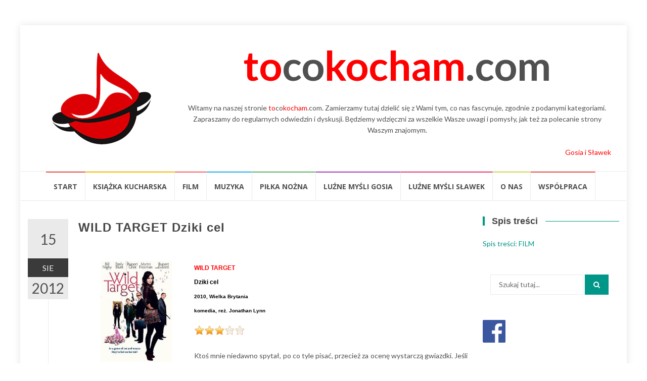

--- FILE ---
content_type: text/html; charset=UTF-8
request_url: http://tocokocham.com/2012/08/15/wild-target-dziki-cel/
body_size: 21529
content:
<!DOCTYPE html>
<html lang="pl-PL">
<head>
<meta charset="UTF-8">
<meta name="viewport" content="width=device-width, initial-scale=1">
<link rel="profile" href="http://gmpg.org/xfn/11">
<link rel="pingback" href="http://tocokocham.com/xmlrpc.php">

<title>WILD TARGET Dziki cel &#8211; tocokocham.com</title>
	<script type="text/javascript">function theChampLoadEvent(e){var t=window.onload;if(typeof window.onload!="function"){window.onload=e}else{window.onload=function(){t();e()}}}</script>
		<script type="text/javascript">var theChampDefaultLang = 'pl_PL', theChampCloseIconPath = 'http://tocokocham.com/wp-content/plugins/super-socializer/images/close.png';</script>
		<script>var theChampSiteUrl = 'http://tocokocham.com', theChampVerified = 0, theChampEmailPopup = 0, heateorSsMoreSharePopupSearchText = 'Search';</script>
			<script> var theChampFBKey = '', theChampFBLang = 'pl_PL', theChampFbLikeMycred = 0, theChampSsga = 0, theChampCommentNotification = 0, theChampHeateorFcmRecentComments = 0, theChampFbIosLogin = 0; </script>
						<script type="text/javascript">var theChampFBCommentUrl = 'http://tocokocham.com/2012/08/15/wild-target-dziki-cel/'; var theChampFBCommentColor = 'light'; var theChampFBCommentNumPosts = ''; var theChampFBCommentWidth = '100%'; var theChampFBCommentOrderby = 'social'; var theChampCommentingTabs = "wordpress,facebook,disqus", theChampGpCommentsUrl = 'http://tocokocham.com/2012/08/15/wild-target-dziki-cel/', theChampDisqusShortname = '', theChampScEnabledTabs = 'wordpress,fb', theChampScLabel = 'Zostaw komentarz', theChampScTabLabels = {"wordpress":"Komentarze (0)","fb":"Facebook","disqus":"Disqus Comments"}, theChampGpCommentsWidth = 0, theChampCommentingId = 'respond'</script>
						<script> var theChampSharingAjaxUrl = 'http://tocokocham.com/wp-admin/admin-ajax.php', heateorSsFbMessengerAPI = 'https://www.facebook.com/dialog/send?app_id=595489497242932&display=popup&link=%encoded_post_url%&redirect_uri=%encoded_post_url%',heateorSsWhatsappShareAPI = 'web', heateorSsUrlCountFetched = [], heateorSsSharesText = 'Shares', heateorSsShareText = 'Share', theChampPluginIconPath = 'http://tocokocham.com/wp-content/plugins/super-socializer/images/logo.png', theChampSaveSharesLocally = 0, theChampHorizontalSharingCountEnable = 1, theChampVerticalSharingCountEnable = 0, theChampSharingOffset = -10, theChampCounterOffset = -10, theChampMobileStickySharingEnabled = 0, heateorSsCopyLinkMessage = "Link copied.";
		var heateorSsHorSharingShortUrl = "http://tocokocham.com/2012/08/15/wild-target-dziki-cel/";var heateorSsVerticalSharingShortUrl = "http://tocokocham.com/2012/08/15/wild-target-dziki-cel/";		</script>
			<style type="text/css">
						.the_champ_button_instagram span.the_champ_svg,a.the_champ_instagram span.the_champ_svg{background:radial-gradient(circle at 30% 107%,#fdf497 0,#fdf497 5%,#fd5949 45%,#d6249f 60%,#285aeb 90%)}
					.the_champ_horizontal_sharing .the_champ_svg,.heateor_ss_standard_follow_icons_container .the_champ_svg{
					color: #fff;
				border-width: 0px;
		border-style: solid;
		border-color: transparent;
	}
		.the_champ_horizontal_sharing .theChampTCBackground{
		color:#666;
	}
		.the_champ_horizontal_sharing span.the_champ_svg:hover,.heateor_ss_standard_follow_icons_container span.the_champ_svg:hover{
				border-color: transparent;
	}
		.the_champ_vertical_sharing span.the_champ_svg,.heateor_ss_floating_follow_icons_container span.the_champ_svg{
					color: #fff;
				border-width: 0px;
		border-style: solid;
		border-color: transparent;
	}
		.the_champ_vertical_sharing .theChampTCBackground{
		color:#666;
	}
		.the_champ_vertical_sharing span.the_champ_svg:hover,.heateor_ss_floating_follow_icons_container span.the_champ_svg:hover{
						border-color: transparent;
		}
				div.the_champ_horizontal_sharing .the_champ_square_count{display: block}
			@media screen and (max-width:783px){.the_champ_vertical_sharing{display:none!important}}</style>
	<meta name='robots' content='max-image-preview:large' />
	<style>img:is([sizes="auto" i], [sizes^="auto," i]) { contain-intrinsic-size: 3000px 1500px }</style>
	<link rel='dns-prefetch' href='//fonts.googleapis.com' />
<link rel="alternate" type="application/rss+xml" title="tocokocham.com &raquo; Kanał z wpisami" href="http://tocokocham.com/feed/" />
<link rel="alternate" type="application/rss+xml" title="tocokocham.com &raquo; Kanał z komentarzami" href="http://tocokocham.com/comments/feed/" />
<script type="text/javascript" id="wpp-js" src="http://tocokocham.com/wp-content/plugins/wordpress-popular-posts/assets/js/wpp.min.js?ver=7.3.1" data-sampling="0" data-sampling-rate="100" data-api-url="http://tocokocham.com/wp-json/wordpress-popular-posts" data-post-id="1371" data-token="0b168a607d" data-lang="0" data-debug="0"></script>
<link rel="alternate" type="application/rss+xml" title="tocokocham.com &raquo; WILD TARGET Dziki cel Kanał z komentarzami" href="http://tocokocham.com/2012/08/15/wild-target-dziki-cel/feed/" />
		<!-- This site uses the Google Analytics by MonsterInsights plugin v9.5.2 - Using Analytics tracking - https://www.monsterinsights.com/ -->
		<!-- Note: MonsterInsights is not currently configured on this site. The site owner needs to authenticate with Google Analytics in the MonsterInsights settings panel. -->
					<!-- No tracking code set -->
				<!-- / Google Analytics by MonsterInsights -->
		<script type="text/javascript">
/* <![CDATA[ */
window._wpemojiSettings = {"baseUrl":"https:\/\/s.w.org\/images\/core\/emoji\/16.0.1\/72x72\/","ext":".png","svgUrl":"https:\/\/s.w.org\/images\/core\/emoji\/16.0.1\/svg\/","svgExt":".svg","source":{"concatemoji":"http:\/\/tocokocham.com\/wp-includes\/js\/wp-emoji-release.min.js?ver=6.8.3"}};
/*! This file is auto-generated */
!function(s,n){var o,i,e;function c(e){try{var t={supportTests:e,timestamp:(new Date).valueOf()};sessionStorage.setItem(o,JSON.stringify(t))}catch(e){}}function p(e,t,n){e.clearRect(0,0,e.canvas.width,e.canvas.height),e.fillText(t,0,0);var t=new Uint32Array(e.getImageData(0,0,e.canvas.width,e.canvas.height).data),a=(e.clearRect(0,0,e.canvas.width,e.canvas.height),e.fillText(n,0,0),new Uint32Array(e.getImageData(0,0,e.canvas.width,e.canvas.height).data));return t.every(function(e,t){return e===a[t]})}function u(e,t){e.clearRect(0,0,e.canvas.width,e.canvas.height),e.fillText(t,0,0);for(var n=e.getImageData(16,16,1,1),a=0;a<n.data.length;a++)if(0!==n.data[a])return!1;return!0}function f(e,t,n,a){switch(t){case"flag":return n(e,"\ud83c\udff3\ufe0f\u200d\u26a7\ufe0f","\ud83c\udff3\ufe0f\u200b\u26a7\ufe0f")?!1:!n(e,"\ud83c\udde8\ud83c\uddf6","\ud83c\udde8\u200b\ud83c\uddf6")&&!n(e,"\ud83c\udff4\udb40\udc67\udb40\udc62\udb40\udc65\udb40\udc6e\udb40\udc67\udb40\udc7f","\ud83c\udff4\u200b\udb40\udc67\u200b\udb40\udc62\u200b\udb40\udc65\u200b\udb40\udc6e\u200b\udb40\udc67\u200b\udb40\udc7f");case"emoji":return!a(e,"\ud83e\udedf")}return!1}function g(e,t,n,a){var r="undefined"!=typeof WorkerGlobalScope&&self instanceof WorkerGlobalScope?new OffscreenCanvas(300,150):s.createElement("canvas"),o=r.getContext("2d",{willReadFrequently:!0}),i=(o.textBaseline="top",o.font="600 32px Arial",{});return e.forEach(function(e){i[e]=t(o,e,n,a)}),i}function t(e){var t=s.createElement("script");t.src=e,t.defer=!0,s.head.appendChild(t)}"undefined"!=typeof Promise&&(o="wpEmojiSettingsSupports",i=["flag","emoji"],n.supports={everything:!0,everythingExceptFlag:!0},e=new Promise(function(e){s.addEventListener("DOMContentLoaded",e,{once:!0})}),new Promise(function(t){var n=function(){try{var e=JSON.parse(sessionStorage.getItem(o));if("object"==typeof e&&"number"==typeof e.timestamp&&(new Date).valueOf()<e.timestamp+604800&&"object"==typeof e.supportTests)return e.supportTests}catch(e){}return null}();if(!n){if("undefined"!=typeof Worker&&"undefined"!=typeof OffscreenCanvas&&"undefined"!=typeof URL&&URL.createObjectURL&&"undefined"!=typeof Blob)try{var e="postMessage("+g.toString()+"("+[JSON.stringify(i),f.toString(),p.toString(),u.toString()].join(",")+"));",a=new Blob([e],{type:"text/javascript"}),r=new Worker(URL.createObjectURL(a),{name:"wpTestEmojiSupports"});return void(r.onmessage=function(e){c(n=e.data),r.terminate(),t(n)})}catch(e){}c(n=g(i,f,p,u))}t(n)}).then(function(e){for(var t in e)n.supports[t]=e[t],n.supports.everything=n.supports.everything&&n.supports[t],"flag"!==t&&(n.supports.everythingExceptFlag=n.supports.everythingExceptFlag&&n.supports[t]);n.supports.everythingExceptFlag=n.supports.everythingExceptFlag&&!n.supports.flag,n.DOMReady=!1,n.readyCallback=function(){n.DOMReady=!0}}).then(function(){return e}).then(function(){var e;n.supports.everything||(n.readyCallback(),(e=n.source||{}).concatemoji?t(e.concatemoji):e.wpemoji&&e.twemoji&&(t(e.twemoji),t(e.wpemoji)))}))}((window,document),window._wpemojiSettings);
/* ]]> */
</script>
<link rel='stylesheet' id='catwalker-css-css' href='http://tocokocham.com/wp-content/plugins/catwalker11111/catwalker.css?ver=6.8.3' type='text/css' media='all' />
<style id='wp-emoji-styles-inline-css' type='text/css'>

	img.wp-smiley, img.emoji {
		display: inline !important;
		border: none !important;
		box-shadow: none !important;
		height: 1em !important;
		width: 1em !important;
		margin: 0 0.07em !important;
		vertical-align: -0.1em !important;
		background: none !important;
		padding: 0 !important;
	}
</style>
<link rel='stylesheet' id='wp-block-library-css' href='http://tocokocham.com/wp-includes/css/dist/block-library/style.min.css?ver=6.8.3' type='text/css' media='all' />
<style id='classic-theme-styles-inline-css' type='text/css'>
/*! This file is auto-generated */
.wp-block-button__link{color:#fff;background-color:#32373c;border-radius:9999px;box-shadow:none;text-decoration:none;padding:calc(.667em + 2px) calc(1.333em + 2px);font-size:1.125em}.wp-block-file__button{background:#32373c;color:#fff;text-decoration:none}
</style>
<style id='global-styles-inline-css' type='text/css'>
:root{--wp--preset--aspect-ratio--square: 1;--wp--preset--aspect-ratio--4-3: 4/3;--wp--preset--aspect-ratio--3-4: 3/4;--wp--preset--aspect-ratio--3-2: 3/2;--wp--preset--aspect-ratio--2-3: 2/3;--wp--preset--aspect-ratio--16-9: 16/9;--wp--preset--aspect-ratio--9-16: 9/16;--wp--preset--color--black: #000000;--wp--preset--color--cyan-bluish-gray: #abb8c3;--wp--preset--color--white: #ffffff;--wp--preset--color--pale-pink: #f78da7;--wp--preset--color--vivid-red: #cf2e2e;--wp--preset--color--luminous-vivid-orange: #ff6900;--wp--preset--color--luminous-vivid-amber: #fcb900;--wp--preset--color--light-green-cyan: #7bdcb5;--wp--preset--color--vivid-green-cyan: #00d084;--wp--preset--color--pale-cyan-blue: #8ed1fc;--wp--preset--color--vivid-cyan-blue: #0693e3;--wp--preset--color--vivid-purple: #9b51e0;--wp--preset--gradient--vivid-cyan-blue-to-vivid-purple: linear-gradient(135deg,rgba(6,147,227,1) 0%,rgb(155,81,224) 100%);--wp--preset--gradient--light-green-cyan-to-vivid-green-cyan: linear-gradient(135deg,rgb(122,220,180) 0%,rgb(0,208,130) 100%);--wp--preset--gradient--luminous-vivid-amber-to-luminous-vivid-orange: linear-gradient(135deg,rgba(252,185,0,1) 0%,rgba(255,105,0,1) 100%);--wp--preset--gradient--luminous-vivid-orange-to-vivid-red: linear-gradient(135deg,rgba(255,105,0,1) 0%,rgb(207,46,46) 100%);--wp--preset--gradient--very-light-gray-to-cyan-bluish-gray: linear-gradient(135deg,rgb(238,238,238) 0%,rgb(169,184,195) 100%);--wp--preset--gradient--cool-to-warm-spectrum: linear-gradient(135deg,rgb(74,234,220) 0%,rgb(151,120,209) 20%,rgb(207,42,186) 40%,rgb(238,44,130) 60%,rgb(251,105,98) 80%,rgb(254,248,76) 100%);--wp--preset--gradient--blush-light-purple: linear-gradient(135deg,rgb(255,206,236) 0%,rgb(152,150,240) 100%);--wp--preset--gradient--blush-bordeaux: linear-gradient(135deg,rgb(254,205,165) 0%,rgb(254,45,45) 50%,rgb(107,0,62) 100%);--wp--preset--gradient--luminous-dusk: linear-gradient(135deg,rgb(255,203,112) 0%,rgb(199,81,192) 50%,rgb(65,88,208) 100%);--wp--preset--gradient--pale-ocean: linear-gradient(135deg,rgb(255,245,203) 0%,rgb(182,227,212) 50%,rgb(51,167,181) 100%);--wp--preset--gradient--electric-grass: linear-gradient(135deg,rgb(202,248,128) 0%,rgb(113,206,126) 100%);--wp--preset--gradient--midnight: linear-gradient(135deg,rgb(2,3,129) 0%,rgb(40,116,252) 100%);--wp--preset--font-size--small: 13px;--wp--preset--font-size--medium: 20px;--wp--preset--font-size--large: 36px;--wp--preset--font-size--x-large: 42px;--wp--preset--spacing--20: 0.44rem;--wp--preset--spacing--30: 0.67rem;--wp--preset--spacing--40: 1rem;--wp--preset--spacing--50: 1.5rem;--wp--preset--spacing--60: 2.25rem;--wp--preset--spacing--70: 3.38rem;--wp--preset--spacing--80: 5.06rem;--wp--preset--shadow--natural: 6px 6px 9px rgba(0, 0, 0, 0.2);--wp--preset--shadow--deep: 12px 12px 50px rgba(0, 0, 0, 0.4);--wp--preset--shadow--sharp: 6px 6px 0px rgba(0, 0, 0, 0.2);--wp--preset--shadow--outlined: 6px 6px 0px -3px rgba(255, 255, 255, 1), 6px 6px rgba(0, 0, 0, 1);--wp--preset--shadow--crisp: 6px 6px 0px rgba(0, 0, 0, 1);}:where(.is-layout-flex){gap: 0.5em;}:where(.is-layout-grid){gap: 0.5em;}body .is-layout-flex{display: flex;}.is-layout-flex{flex-wrap: wrap;align-items: center;}.is-layout-flex > :is(*, div){margin: 0;}body .is-layout-grid{display: grid;}.is-layout-grid > :is(*, div){margin: 0;}:where(.wp-block-columns.is-layout-flex){gap: 2em;}:where(.wp-block-columns.is-layout-grid){gap: 2em;}:where(.wp-block-post-template.is-layout-flex){gap: 1.25em;}:where(.wp-block-post-template.is-layout-grid){gap: 1.25em;}.has-black-color{color: var(--wp--preset--color--black) !important;}.has-cyan-bluish-gray-color{color: var(--wp--preset--color--cyan-bluish-gray) !important;}.has-white-color{color: var(--wp--preset--color--white) !important;}.has-pale-pink-color{color: var(--wp--preset--color--pale-pink) !important;}.has-vivid-red-color{color: var(--wp--preset--color--vivid-red) !important;}.has-luminous-vivid-orange-color{color: var(--wp--preset--color--luminous-vivid-orange) !important;}.has-luminous-vivid-amber-color{color: var(--wp--preset--color--luminous-vivid-amber) !important;}.has-light-green-cyan-color{color: var(--wp--preset--color--light-green-cyan) !important;}.has-vivid-green-cyan-color{color: var(--wp--preset--color--vivid-green-cyan) !important;}.has-pale-cyan-blue-color{color: var(--wp--preset--color--pale-cyan-blue) !important;}.has-vivid-cyan-blue-color{color: var(--wp--preset--color--vivid-cyan-blue) !important;}.has-vivid-purple-color{color: var(--wp--preset--color--vivid-purple) !important;}.has-black-background-color{background-color: var(--wp--preset--color--black) !important;}.has-cyan-bluish-gray-background-color{background-color: var(--wp--preset--color--cyan-bluish-gray) !important;}.has-white-background-color{background-color: var(--wp--preset--color--white) !important;}.has-pale-pink-background-color{background-color: var(--wp--preset--color--pale-pink) !important;}.has-vivid-red-background-color{background-color: var(--wp--preset--color--vivid-red) !important;}.has-luminous-vivid-orange-background-color{background-color: var(--wp--preset--color--luminous-vivid-orange) !important;}.has-luminous-vivid-amber-background-color{background-color: var(--wp--preset--color--luminous-vivid-amber) !important;}.has-light-green-cyan-background-color{background-color: var(--wp--preset--color--light-green-cyan) !important;}.has-vivid-green-cyan-background-color{background-color: var(--wp--preset--color--vivid-green-cyan) !important;}.has-pale-cyan-blue-background-color{background-color: var(--wp--preset--color--pale-cyan-blue) !important;}.has-vivid-cyan-blue-background-color{background-color: var(--wp--preset--color--vivid-cyan-blue) !important;}.has-vivid-purple-background-color{background-color: var(--wp--preset--color--vivid-purple) !important;}.has-black-border-color{border-color: var(--wp--preset--color--black) !important;}.has-cyan-bluish-gray-border-color{border-color: var(--wp--preset--color--cyan-bluish-gray) !important;}.has-white-border-color{border-color: var(--wp--preset--color--white) !important;}.has-pale-pink-border-color{border-color: var(--wp--preset--color--pale-pink) !important;}.has-vivid-red-border-color{border-color: var(--wp--preset--color--vivid-red) !important;}.has-luminous-vivid-orange-border-color{border-color: var(--wp--preset--color--luminous-vivid-orange) !important;}.has-luminous-vivid-amber-border-color{border-color: var(--wp--preset--color--luminous-vivid-amber) !important;}.has-light-green-cyan-border-color{border-color: var(--wp--preset--color--light-green-cyan) !important;}.has-vivid-green-cyan-border-color{border-color: var(--wp--preset--color--vivid-green-cyan) !important;}.has-pale-cyan-blue-border-color{border-color: var(--wp--preset--color--pale-cyan-blue) !important;}.has-vivid-cyan-blue-border-color{border-color: var(--wp--preset--color--vivid-cyan-blue) !important;}.has-vivid-purple-border-color{border-color: var(--wp--preset--color--vivid-purple) !important;}.has-vivid-cyan-blue-to-vivid-purple-gradient-background{background: var(--wp--preset--gradient--vivid-cyan-blue-to-vivid-purple) !important;}.has-light-green-cyan-to-vivid-green-cyan-gradient-background{background: var(--wp--preset--gradient--light-green-cyan-to-vivid-green-cyan) !important;}.has-luminous-vivid-amber-to-luminous-vivid-orange-gradient-background{background: var(--wp--preset--gradient--luminous-vivid-amber-to-luminous-vivid-orange) !important;}.has-luminous-vivid-orange-to-vivid-red-gradient-background{background: var(--wp--preset--gradient--luminous-vivid-orange-to-vivid-red) !important;}.has-very-light-gray-to-cyan-bluish-gray-gradient-background{background: var(--wp--preset--gradient--very-light-gray-to-cyan-bluish-gray) !important;}.has-cool-to-warm-spectrum-gradient-background{background: var(--wp--preset--gradient--cool-to-warm-spectrum) !important;}.has-blush-light-purple-gradient-background{background: var(--wp--preset--gradient--blush-light-purple) !important;}.has-blush-bordeaux-gradient-background{background: var(--wp--preset--gradient--blush-bordeaux) !important;}.has-luminous-dusk-gradient-background{background: var(--wp--preset--gradient--luminous-dusk) !important;}.has-pale-ocean-gradient-background{background: var(--wp--preset--gradient--pale-ocean) !important;}.has-electric-grass-gradient-background{background: var(--wp--preset--gradient--electric-grass) !important;}.has-midnight-gradient-background{background: var(--wp--preset--gradient--midnight) !important;}.has-small-font-size{font-size: var(--wp--preset--font-size--small) !important;}.has-medium-font-size{font-size: var(--wp--preset--font-size--medium) !important;}.has-large-font-size{font-size: var(--wp--preset--font-size--large) !important;}.has-x-large-font-size{font-size: var(--wp--preset--font-size--x-large) !important;}
:where(.wp-block-post-template.is-layout-flex){gap: 1.25em;}:where(.wp-block-post-template.is-layout-grid){gap: 1.25em;}
:where(.wp-block-columns.is-layout-flex){gap: 2em;}:where(.wp-block-columns.is-layout-grid){gap: 2em;}
:root :where(.wp-block-pullquote){font-size: 1.5em;line-height: 1.6;}
</style>
<link rel='stylesheet' id='cptch_stylesheet-css' href='http://tocokocham.com/wp-content/plugins/captcha/css/front_end_style.css?ver=4.2.7' type='text/css' media='all' />
<link rel='stylesheet' id='dashicons-css' href='http://tocokocham.com/wp-includes/css/dashicons.min.css?ver=6.8.3' type='text/css' media='all' />
<link rel='stylesheet' id='cptch_desktop_style-css' href='http://tocokocham.com/wp-content/plugins/captcha/css/desktop_style.css?ver=4.2.7' type='text/css' media='all' />
<link rel='stylesheet' id='contact-form-7-css' href='http://tocokocham.com/wp-content/plugins/contact-form-7/includes/css/styles.css?ver=6.0.6' type='text/css' media='all' />
<link rel='stylesheet' id='font-awesome-four-css' href='http://tocokocham.com/wp-content/plugins/font-awesome-4-menus/css/font-awesome.min.css?ver=4.7.0' type='text/css' media='all' />
<link rel='stylesheet' id='responsive-lightbox-nivo-css' href='http://tocokocham.com/wp-content/plugins/responsive-lightbox/assets/nivo/nivo-lightbox.min.css?ver=1.3.1' type='text/css' media='all' />
<link rel='stylesheet' id='responsive-lightbox-nivo-default-css' href='http://tocokocham.com/wp-content/plugins/responsive-lightbox/assets/nivo/themes/default/default.css?ver=1.3.1' type='text/css' media='all' />
<link rel='stylesheet' id='widgetopts-styles-css' href='http://tocokocham.com/wp-content/plugins/widget-options/assets/css/widget-options.css?ver=4.1.1' type='text/css' media='all' />
<link rel='stylesheet' id='wordpress-popular-posts-css-css' href='http://tocokocham.com/wp-content/plugins/wordpress-popular-posts/assets/css/wpp.css?ver=7.3.1' type='text/css' media='all' />
<link rel='stylesheet' id='islemag-bootstrap-css' href='http://tocokocham.com/wp-content/themes/islemag/css/bootstrap.min.css?ver=3.3.5' type='text/css' media='all' />
<link rel='stylesheet' id='islemag-style-css' href='http://tocokocham.com/wp-content/themes/islemag/style.css?ver=6.8.3' type='text/css' media='all' />
<link rel='stylesheet' id='islemag-fontawesome-css' href='http://tocokocham.com/wp-content/themes/islemag/css/font-awesome.min.css?ver=4.4.0' type='text/css' media='all' />
<link rel='stylesheet' id='islemag-fonts-css' href='//fonts.googleapis.com/css?family=Lato%3A400%2C700%7CRaleway%3A400%2C500%2C600%2C700%7COpen+Sans%3A400%2C700%2C600&#038;subset=latin%2Clatin-ext' type='text/css' media='all' />
<link rel='stylesheet' id='the_champ_frontend_css-css' href='http://tocokocham.com/wp-content/plugins/super-socializer/css/front.css?ver=7.14.3' type='text/css' media='all' />
<link rel='stylesheet' id='ffs-easyResponsiveTabs-css' href='http://tocokocham.com/wp-content/plugins/fruitful-shortcodes/includes/shortcodes/js/tabs/easy-responsive-tabs.css?ver=6.8.3' type='text/css' media='all' />
<link rel='stylesheet' id='ffs-fontawesome-css' href='http://tocokocham.com/wp-content/plugins/fruitful-shortcodes/includes/shortcodes/css/font-awesome.min.css?ver=6.8.3' type='text/css' media='all' />
<link rel='stylesheet' id='ffs-styles-css' href='http://tocokocham.com/wp-content/plugins/fruitful-shortcodes/includes/shortcodes/css/ffs_styles.css?ver=6.8.3' type='text/css' media='all' />
<script type="text/javascript" src="http://tocokocham.com/wp-includes/js/jquery/jquery.min.js?ver=3.7.1" id="jquery-core-js"></script>
<script type="text/javascript" src="http://tocokocham.com/wp-includes/js/jquery/jquery-migrate.min.js?ver=3.4.1" id="jquery-migrate-js"></script>
<script type="text/javascript" src="http://tocokocham.com/wp-content/plugins/responsive-lightbox/assets/nivo/nivo-lightbox.min.js?ver=1.3.1" id="responsive-lightbox-nivo-js"></script>
<script type="text/javascript" src="http://tocokocham.com/wp-includes/js/underscore.min.js?ver=1.13.7" id="underscore-js"></script>
<script type="text/javascript" src="http://tocokocham.com/wp-content/plugins/responsive-lightbox/assets/infinitescroll/infinite-scroll.pkgd.min.js?ver=4.0.1" id="responsive-lightbox-infinite-scroll-js"></script>
<script type="text/javascript" id="responsive-lightbox-js-before">
/* <![CDATA[ */
var rlArgs = {"script":"nivo","selector":"lightbox","customEvents":"","activeGalleries":true,"effect":"fade","clickOverlayToClose":true,"keyboardNav":true,"errorMessage":"The requested content cannot be loaded. Please try again later.","woocommerce_gallery":false,"ajaxurl":"http:\/\/tocokocham.com\/wp-admin\/admin-ajax.php","nonce":"7d0ff52251","preview":false,"postId":1371,"scriptExtension":false};
/* ]]> */
</script>
<script type="text/javascript" src="http://tocokocham.com/wp-content/plugins/responsive-lightbox/js/front.js?ver=2.5.1" id="responsive-lightbox-js"></script>
<link rel="https://api.w.org/" href="http://tocokocham.com/wp-json/" /><link rel="alternate" title="JSON" type="application/json" href="http://tocokocham.com/wp-json/wp/v2/posts/1371" /><link rel="EditURI" type="application/rsd+xml" title="RSD" href="http://tocokocham.com/xmlrpc.php?rsd" />
<meta name="generator" content="WordPress 6.8.3" />
<link rel="canonical" href="http://tocokocham.com/2012/08/15/wild-target-dziki-cel/" />
<link rel='shortlink' href='http://tocokocham.com/?p=1371' />
<link rel="alternate" title="oEmbed (JSON)" type="application/json+oembed" href="http://tocokocham.com/wp-json/oembed/1.0/embed?url=http%3A%2F%2Ftocokocham.com%2F2012%2F08%2F15%2Fwild-target-dziki-cel%2F" />
<link rel="alternate" title="oEmbed (XML)" type="text/xml+oembed" href="http://tocokocham.com/wp-json/oembed/1.0/embed?url=http%3A%2F%2Ftocokocham.com%2F2012%2F08%2F15%2Fwild-target-dziki-cel%2F&#038;format=xml" />
            <style id="wpp-loading-animation-styles">@-webkit-keyframes bgslide{from{background-position-x:0}to{background-position-x:-200%}}@keyframes bgslide{from{background-position-x:0}to{background-position-x:-200%}}.wpp-widget-block-placeholder,.wpp-shortcode-placeholder{margin:0 auto;width:60px;height:3px;background:#dd3737;background:linear-gradient(90deg,#dd3737 0%,#571313 10%,#dd3737 100%);background-size:200% auto;border-radius:3px;-webkit-animation:bgslide 1s infinite linear;animation:bgslide 1s infinite linear}</style>
            <link rel="icon" href="http://tocokocham.com/wp-content/uploads/2016/10/cropped-tocokocham_logo-3-1-32x32.png" sizes="32x32" />
<link rel="icon" href="http://tocokocham.com/wp-content/uploads/2016/10/cropped-tocokocham_logo-3-1-192x192.png" sizes="192x192" />
<link rel="apple-touch-icon" href="http://tocokocham.com/wp-content/uploads/2016/10/cropped-tocokocham_logo-3-1-180x180.png" />
<meta name="msapplication-TileImage" content="http://tocokocham.com/wp-content/uploads/2016/10/cropped-tocokocham_logo-3-1-270x270.png" />
<style type="text/css">.title-border span { color: #454545 }.post .entry-title, .post h1, .post h2, .post h3, .post h4, .post h5, .post h6, .post h1 a, .post h2 a, .post h3 a, .post h4 a, .post h5 a, .post h6 a { color: #454545 }.page-header h1 { color: #454545 }.sidebar .widget li a, .islemag-content-right, .islemag-content-right a, .post .entry-content, .post .entry-content p,
		 .post .entry-cats, .post .entry-cats a, .post .entry-comments.post .entry-separator, .post .entry-footer a,
		 .post .entry-footer span, .post .entry-footer .entry-cats, .post .entry-footer .entry-cats a, .author-content { color: ##454545}.islemag-top-container .entry-block .entry-overlay-meta .entry-title a { color: #ffffff }.islemag-top-container .entry-overlay-meta .entry-overlay-date { color: #ffffff }.islemag-top-container .entry-overlay-meta .entry-separator { color: #ffffff }.islemag-top-container .entry-overlay-meta > a { color: #ffffff }.home.blog .islemag-content-left .entry-title a, .blog-related-carousel .entry-title a { color: #454545 }.islemag-content-left .entry-meta, .islemag-content-left .blog-related-carousel .entry-content p,
		.islemag-content-left .blog-related-carousel .entry-cats .entry-label, .islemag-content-left .blog-related-carousel .entry-cats a,
		.islemag-content-left .blog-related-carousel > a, .islemag-content-left .blog-related-carousel .entry-footer > a { color: #454545 }.islemag-content-left .entry-meta .entry-separator { color: #454545 }.islemag-content-left .entry-meta a { color: #454545 }.islemag-content-left .islemag-template3 .col-sm-6 .entry-overlay p { color: #454545 }</style></head>

<body class="wp-singular post-template-default single single-post postid-1371 single-format-standard wp-custom-logo wp-theme-islemag group-blog">
    <div id="wrapper" class="boxed">

        <header id="header" class="site-header" role="banner">


            <div class="header-content clearfix">
                <div class="col-md-3 col-sm-3 col-xs-12 navbar-brand">
                    <a href="http://tocokocham.com/" class="custom-logo-link" rel="home"><img width="206" height="200" src="http://tocokocham.com/wp-content/uploads/2016/10/cropped-tocokocham_logo-3.png" class="custom-logo" alt="tocokocham.com" decoding="async" srcset="http://tocokocham.com/wp-content/uploads/2016/10/cropped-tocokocham_logo-3.png 206w, http://tocokocham.com/wp-content/uploads/2016/10/cropped-tocokocham_logo-3-110x107.png 110w" sizes="(max-width: 206px) 100vw, 206px" /></a><div class="header-logo-wrap text-header islemag_only_customizer"><h1 itemprop="headline" id="site-title" class="site-title"><a href="http://tocokocham.com/" title="tocokocham.com" rel="home">tocokocham.com</a></h1><p itemprop="description" id="site-description" class="site-description">To co kocham. Blog Gosi i Sławka</p></div>                </div>
            
                <div class="col-md-9 col-sm-9 col-xs-12 islemag-banner">
                    <div id="text-2" class="widget widget_text">			<div class="textwidget"><div style="font-size: 80px; text-align: center; font-weight: bold;"><a style="color: red;">to</a>co<a style="color: red;">kocham</a>.com</div>
</div>
		</div><div id="text-3" class="widget widget_text">			<div class="textwidget"><p><center>Witamy na&nbsp;naszej stronie <a style="color: red;">to</a>co<a style="color: red;">kocham</a>.com. Zamierzamy tutaj dzielić się z&nbsp;Wami tym, co&nbsp;nas fascynuje, zgodnie z&nbsp;podanymi kategoriami. Zapraszamy do&nbsp;regularnych odwiedzin i&nbsp;dyskusji. Będziemy wdzięczni za&nbsp;wszelkie Wasze uwagi i&nbsp;pomysły, jak też za&nbsp;polecanie strony Waszym znajomym.</center><br />
<a style="color: red;">Gosia i&nbsp;Sławek</a></p>
</div>
		</div>                </div>


            </div>

                        <div id="navbar" class="navbar ">
              <center><nav id="site-navigation" class="navigation main-navigation" role="navigation">
                <button class="menu-toggle">Menu</button>
                <a class="screen-reader-text skip-link" href="#content" title="Przejdź do treści">Przejdź do treści</a>
                <div class="menu-glowne-container"><ul id="primary-menu" class="nav-menu"><li id="menu-item-12497" class="menu-item menu-item-type-post_type menu-item-object-page menu-item-home menu-item-12497"><a href="http://tocokocham.com/">Start</a></li>
<li id="menu-item-12526" class="menu-item menu-item-type-taxonomy menu-item-object-category menu-item-12526"><a href="http://tocokocham.com/category/ksiazka-kucharska/">Książka kucharska</a></li>
<li id="menu-item-12503" class="menu-item menu-item-type-taxonomy menu-item-object-category current-post-ancestor current-menu-parent current-post-parent menu-item-12503"><a href="http://tocokocham.com/category/informacje/film/">Film</a></li>
<li id="menu-item-12504" class="menu-item menu-item-type-taxonomy menu-item-object-category menu-item-12504"><a href="http://tocokocham.com/category/informacje/muzyka/">Muzyka</a></li>
<li id="menu-item-12505" class="menu-item menu-item-type-taxonomy menu-item-object-category menu-item-12505"><a href="http://tocokocham.com/category/informacje/pilka-nozna/">Piłka nożna</a></li>
<li id="menu-item-12501" class="menu-item menu-item-type-taxonomy menu-item-object-category menu-item-12501"><a href="http://tocokocham.com/category/informacje/luzne-mysli-gosia/">Luźne myśli Gosia</a></li>
<li id="menu-item-12502" class="menu-item menu-item-type-taxonomy menu-item-object-category menu-item-12502"><a href="http://tocokocham.com/category/informacje/luzne-mysli-slawek/">Luźne myśli Sławek</a></li>
<li id="menu-item-12496" class="menu-item menu-item-type-post_type menu-item-object-page menu-item-12496"><a href="http://tocokocham.com/o-nas/">O nas</a></li>
<li id="menu-item-12495" class="menu-item menu-item-type-post_type menu-item-object-page menu-item-12495"><a href="http://tocokocham.com/wspolpraca/">Współpraca</a></li>
</ul></div>              </nav><!-- #site-navigation -->
            </div></center><!-- #navbar -->



        </header><!-- End #header -->

			<div id="content" class="site-content">

		<div id="primary" class="content-area">
			<div class="islemag-content-left col-md-9">
				<main id="main" class="site-main" role="main">

									
          <div class="row">
            <div class="col-md-12">

                <article id="post-1371" class="entry single post-1371 post type-post status-publish format-standard has-post-thumbnail hentry category-film">
                                    
                  <span class="entry-date">15<span>SIE</span>2012</span>
                                    <h2 class="entry-title">WILD TARGET Dziki cel</h2>
                  <div class="entry-content">
                      <h1><img fetchpriority="high" decoding="async" class="alignleft size-full wp-image-1365" alt="Wild Target Dziki cel recenzja" src="http://tocokocham.com/wp-content/uploads/2012/08/wild-target.jpg" style="width: 141px; height: 200px; margin: 5px 44px; float: left;" width="212" height="300" srcset="http://tocokocham.com/wp-content/uploads/2012/08/wild-target.jpg 212w, http://tocokocham.com/wp-content/uploads/2012/08/wild-target-78x110.jpg 78w" sizes="(max-width: 212px) 100vw, 212px" /><span style="font-size: 12px;"><span style="color: rgb(255, 0, 0);"><strong>WILD TARGET</strong></span><br /> <strong> </strong></span><span style="color: rgb(0, 0, 0);"><span style="font-size: 12px;"><strong>Dziki cel</strong></span><br /> <span style="font-size: 10px;"> 2010, Wielka Brytania<br /> komedia, reż. Jonathan Lynn</span></span><br /> <span style="font-size: 10px;"> <img decoding="async" class="size-full wp-image-1368" alt="alt" src="http://tocokocham.com/wp-content/uploads/2012/08/star1.png" width="20" height="20" /><img decoding="async" class="size-full wp-image-1368" alt="alt" src="http://tocokocham.com/wp-content/uploads/2012/08/star1.png" width="20" height="20" /><img decoding="async" class="size-full wp-image-1368" alt="alt" src="http://tocokocham.com/wp-content/uploads/2012/08/star1.png" width="20" height="20" /><img decoding="async" class="size-full wp-image-1370" alt="alt" src="http://tocokocham.com/wp-content/uploads/2012/08/star0.png" width="20" height="20" /><img decoding="async" class="size-full wp-image-1370" alt="alt" src="http://tocokocham.com/wp-content/uploads/2012/08/star0.png" width="20" height="20" /></span></h1>
<div style="text-align: justify;">Ktoś mnie niedawno spytał, po&nbsp;co&nbsp;tyle pisać, przecież za&nbsp;ocenę wystarczą gwiazdki. Jeśli komuś jest obca umiejętność czytania ze&nbsp;zrozumieniem to&nbsp;tak, wystarczą. Ale&nbsp;niektórzy chcą jednak wiedzieć coś więcej, i&nbsp;dla nich jest słowo pisane. Zresztą &#8211; gwiazdka gwiazdce nierówna. Czasem trzy to&nbsp;dużo (3+, prawie 4), czasem niewiele (3-, prawie 2). <a href="http://tocokocham.com/2012/08/15/american-reunion-american-pie-zjazd-absolwentow/"><em>American Pie: Zjazd absolwentów</em></a> oceniłem na&nbsp;3, podobnie jak omawiany teraz <em>Dziki cel</em>. Czy&nbsp;to&nbsp;znaczy, że&nbsp;oba filmy są&nbsp;tak&nbsp;samo dobre? Absolutnie nie. <span id="more-1371"></span> <em>Dziki cel</em> jest artystycznie znacznie lepszy, ale&nbsp;przecież są&nbsp;różne typy humoru. Jednych śmieszy, jak jakiś kretyn spuszcza się w&nbsp;szarlotkę, inni wolą trochę absurdalny humor angielski. Ważne, jak film jest zrobiony, czy&nbsp;ma&nbsp;dobry scenariusz, jak jest zagrany, wreszcie czy&nbsp;w&nbsp;ogóle śmieszy. Przechodząc do&nbsp;filmu <em>Dziki cel </em>&#8211; jest <strong>śmieszny</strong>, intryga ciekawa, zaś aktorzy prezentują się całkiem nieźle (nawet Rupert Grint, chociaż zawsze będzie dla mnie Ronem z&nbsp;<em>Harry&#8217;ego Pottera</em>). Poza tym Jonathan Lynn robi niezły film co&nbsp;10 lat (1990 &#8211; <em>Uciekające zakonnice</em>; 2000 &#8211; <em>Jak ugryźć 10 milionów</em>), więc&nbsp;należy to&nbsp;uszanować. W&nbsp;2010 roku nie&nbsp;złamał tej&nbsp;reguły.<br /> &nbsp;&nbsp; Jest to&nbsp;historia płatnego mordercy Victora (w&nbsp;tej&nbsp;roli znakomity Bill Nighy), który&nbsp;pierwszy raz w&nbsp;życiu nie&nbsp;wypełnia zlecenia i&nbsp;poprzez dziwny zbieg okoliczności zaczyna ochraniać swoją niedoszłą ofiarę, uroczą Rose (czarująca <strong>Emily Blunt</strong>). Dziewczyna myśląc, że&nbsp;Victor jest prywatnym detektywem, całkowicie oddaje swój los w&nbsp;jego ręce. Jadą do&nbsp;domu Victora, który&nbsp;nadal mieszka z&nbsp;zaborczą i&nbsp;nadopiekuńczą matką. Tymczasem niezadowolony klient (Rupert Everett) postanawia sam wypełnić zlecenie i&nbsp;rusza w&nbsp;pościg za&nbsp;Emily.<br /> &nbsp;&nbsp; <em>Dziki cel</em> nie&nbsp;ma&nbsp;wcale porywającego tempa. Przeciwnie, akcja snuje się dość <strong>leniwie</strong>, ale&nbsp;pełna jest drobnych smaczków, adresowanych głównie do&nbsp;wielbicieli angielskiego humoru. Dłużyzny scenariusza wynagradzają ciekawe zwroty akcji i&nbsp;mocno poplątana intryga. Klimat trochę jak w&nbsp;<em>Przekręcie</em>. Jest to&nbsp;raczej <strong>wyrafinowany</strong> humor, ale&nbsp;bawi całkiem dobrze.</div>
<div style='clear:both'></div><div  class='the_champ_sharing_container the_champ_horizontal_sharing' data-super-socializer-href="http://tocokocham.com/2012/08/15/wild-target-dziki-cel/"><div class='the_champ_sharing_title' style="font-weight:bold" >Udostępnij</div><div class="the_champ_sharing_ul"><a aria-label="Facebook" class="the_champ_facebook" href="https://www.facebook.com/sharer/sharer.php?u=http%3A%2F%2Ftocokocham.com%2F2012%2F08%2F15%2Fwild-target-dziki-cel%2F" title="Facebook" rel="nofollow noopener" target="_blank" style="font-size:24px!important;box-shadow:none;display:inline-block;vertical-align:middle"><span class="the_champ_square_count the_champ_facebook_count">&nbsp;</span><span class="the_champ_svg" style="background-color:#0765FE;width:35px;height:35px;border-radius:999px;display:inline-block;opacity:1;float:left;font-size:24px;box-shadow:none;display:inline-block;font-size:16px;padding:0 4px;vertical-align:middle;background-repeat:repeat;overflow:hidden;padding:0;cursor:pointer;box-sizing:content-box"><svg style="display:block;border-radius:999px;" focusable="false" aria-hidden="true" xmlns="http://www.w3.org/2000/svg" width="100%" height="100%" viewBox="0 0 32 32"><path fill="#fff" d="M28 16c0-6.627-5.373-12-12-12S4 9.373 4 16c0 5.628 3.875 10.35 9.101 11.647v-7.98h-2.474V16H13.1v-1.58c0-4.085 1.849-5.978 5.859-5.978.76 0 2.072.15 2.608.298v3.325c-.283-.03-.775-.045-1.386-.045-1.967 0-2.728.745-2.728 2.683V16h3.92l-.673 3.667h-3.247v8.245C23.395 27.195 28 22.135 28 16Z"></path></svg></span></a><a aria-label="Twitter" class="the_champ_button_twitter" href="https://twitter.com/intent/tweet?text=WILD%20TARGET%20Dziki%20cel&url=http%3A%2F%2Ftocokocham.com%2F2012%2F08%2F15%2Fwild-target-dziki-cel%2F" title="Twitter" rel="nofollow noopener" target="_blank" style="font-size:24px!important;box-shadow:none;display:inline-block;vertical-align:middle"><span class="the_champ_square_count the_champ_twitter_count">&nbsp;</span><span class="the_champ_svg the_champ_s__default the_champ_s_twitter" style="background-color:#55acee;width:35px;height:35px;border-radius:999px;display:inline-block;opacity:1;float:left;font-size:24px;box-shadow:none;display:inline-block;font-size:16px;padding:0 4px;vertical-align:middle;background-repeat:repeat;overflow:hidden;padding:0;cursor:pointer;box-sizing:content-box"><svg style="display:block;border-radius:999px;" focusable="false" aria-hidden="true" xmlns="http://www.w3.org/2000/svg" width="100%" height="100%" viewBox="-4 -4 39 39"><path d="M28 8.557a9.913 9.913 0 0 1-2.828.775 4.93 4.93 0 0 0 2.166-2.725 9.738 9.738 0 0 1-3.13 1.194 4.92 4.92 0 0 0-3.593-1.55 4.924 4.924 0 0 0-4.794 6.049c-4.09-.21-7.72-2.17-10.15-5.15a4.942 4.942 0 0 0-.665 2.477c0 1.71.87 3.214 2.19 4.1a4.968 4.968 0 0 1-2.23-.616v.06c0 2.39 1.7 4.38 3.952 4.83-.414.115-.85.174-1.297.174-.318 0-.626-.03-.928-.086a4.935 4.935 0 0 0 4.6 3.42 9.893 9.893 0 0 1-6.114 2.107c-.398 0-.79-.023-1.175-.068a13.953 13.953 0 0 0 7.55 2.213c9.056 0 14.01-7.507 14.01-14.013 0-.213-.005-.426-.015-.637.96-.695 1.795-1.56 2.455-2.55z" fill="#fff"></path></svg></span></a><a aria-label="Linkedin" class="the_champ_button_linkedin" href="https://www.linkedin.com/sharing/share-offsite/?url=http%3A%2F%2Ftocokocham.com%2F2012%2F08%2F15%2Fwild-target-dziki-cel%2F" title="Linkedin" rel="nofollow noopener" target="_blank" style="font-size:24px!important;box-shadow:none;display:inline-block;vertical-align:middle"><span class="the_champ_square_count the_champ_linkedin_count">&nbsp;</span><span class="the_champ_svg the_champ_s__default the_champ_s_linkedin" style="background-color:#0077b5;width:35px;height:35px;border-radius:999px;display:inline-block;opacity:1;float:left;font-size:24px;box-shadow:none;display:inline-block;font-size:16px;padding:0 4px;vertical-align:middle;background-repeat:repeat;overflow:hidden;padding:0;cursor:pointer;box-sizing:content-box"><svg style="display:block;border-radius:999px;" focusable="false" aria-hidden="true" xmlns="http://www.w3.org/2000/svg" width="100%" height="100%" viewBox="0 0 32 32"><path d="M6.227 12.61h4.19v13.48h-4.19V12.61zm2.095-6.7a2.43 2.43 0 0 1 0 4.86c-1.344 0-2.428-1.09-2.428-2.43s1.084-2.43 2.428-2.43m4.72 6.7h4.02v1.84h.058c.56-1.058 1.927-2.176 3.965-2.176 4.238 0 5.02 2.792 5.02 6.42v7.395h-4.183v-6.56c0-1.564-.03-3.574-2.178-3.574-2.18 0-2.514 1.7-2.514 3.46v6.668h-4.187V12.61z" fill="#fff"></path></svg></span></a><a aria-label="Pinterest" class="the_champ_button_pinterest" href="http://tocokocham.com/2012/08/15/wild-target-dziki-cel/" onclick="event.preventDefault();javascript:void((function(){var e=document.createElement('script');e.setAttribute('type','text/javascript');e.setAttribute('charset','UTF-8');e.setAttribute('src','//assets.pinterest.com/js/pinmarklet.js?r='+Math.random()*99999999);document.body.appendChild(e)})());" title="Pinterest" rel="noopener" style="font-size:24px!important;box-shadow:none;display:inline-block;vertical-align:middle"><span class="the_champ_square_count the_champ_pinterest_count">&nbsp;</span><span class="the_champ_svg the_champ_s__default the_champ_s_pinterest" style="background-color:#cc2329;width:35px;height:35px;border-radius:999px;display:inline-block;opacity:1;float:left;font-size:24px;box-shadow:none;display:inline-block;font-size:16px;padding:0 4px;vertical-align:middle;background-repeat:repeat;overflow:hidden;padding:0;cursor:pointer;box-sizing:content-box"><svg style="display:block;border-radius:999px;" focusable="false" aria-hidden="true" xmlns="http://www.w3.org/2000/svg" width="100%" height="100%" viewBox="-2 -2 35 35"><path fill="#fff" d="M16.539 4.5c-6.277 0-9.442 4.5-9.442 8.253 0 2.272.86 4.293 2.705 5.046.303.125.574.005.662-.33.061-.231.205-.816.27-1.06.088-.331.053-.447-.191-.736-.532-.627-.873-1.439-.873-2.591 0-3.338 2.498-6.327 6.505-6.327 3.548 0 5.497 2.168 5.497 5.062 0 3.81-1.686 7.025-4.188 7.025-1.382 0-2.416-1.142-2.085-2.545.397-1.674 1.166-3.48 1.166-4.689 0-1.081-.581-1.983-1.782-1.983-1.413 0-2.548 1.462-2.548 3.419 0 1.247.421 2.091.421 2.091l-1.699 7.199c-.505 2.137-.076 4.755-.039 5.019.021.158.223.196.314.077.13-.17 1.813-2.247 2.384-4.324.162-.587.929-3.631.929-3.631.46.876 1.801 1.646 3.227 1.646 4.247 0 7.128-3.871 7.128-9.053.003-3.918-3.317-7.568-8.361-7.568z"/></svg></span></a><a class="the_champ_more" title="More" rel="nofollow noopener" style="font-size:24px!important;border:0;box-shadow:none;display:inline-block!important;font-size:16px;padding:0 4px;vertical-align: middle;display:inline;" href="http://tocokocham.com/2012/08/15/wild-target-dziki-cel/" onclick="event.preventDefault()"><span class="the_champ_square_count">&nbsp;</span><span class="the_champ_svg" style="background-color:#ee8e2d;width:35px;height:35px;border-radius:999px;display:inline-block!important;opacity:1;float:left;font-size:32px!important;box-shadow:none;display:inline-block;font-size:16px;padding:0 4px;vertical-align:middle;display:inline;background-repeat:repeat;overflow:hidden;padding:0;cursor:pointer;box-sizing:content-box;" onclick="theChampMoreSharingPopup(this, 'http://tocokocham.com/2012/08/15/wild-target-dziki-cel/', 'WILD%20TARGET%20Dziki%20cel', '' )"><svg xmlns="http://www.w3.org/2000/svg" xmlns:xlink="http://www.w3.org/1999/xlink" viewBox="-.3 0 32 32" version="1.1" width="100%" height="100%" style="display:block;border-radius:999px;" xml:space="preserve"><g><path fill="#fff" d="M18 14V8h-4v6H8v4h6v6h4v-6h6v-4h-6z" fill-rule="evenodd"></path></g></svg></span></a><a style="font-size:24px!important;box-shadow:none;display:inline-block!important;font-size: 16px;padding: 0 4px;vertical-align:middle;display:inline;" class="theChampSharingRound"><span class="the_champ_square_count">&nbsp;</span><div style="width:35px;height:35px;border-radius:999px;margin-left:9px !important;" title="Total Shares" class="theChampSharing theChampTCBackground"></div></a></div></div><div style='clear:both'></div>                                        </div><!-- End .entry-content -->

                  <footer class="entry-footer clearfix">
                                      <span class="entry-cats">
                        <span class="entry-label">
                            <i class="fa fa-tag"></i> Kategorie:                        </span>
                        <a href="http://tocokocham.com/category/informacje/film/">Film</a>                    </span><!-- End .entry-tags -->
                    <span class="entry-separator">/</span>
                    <a href="#" class="entry-comments">Bez komentarzy</a>
                    <span class="entry-separator">/</span>
                    Autor:  <a href="http://tocokocham.com/author/slawek/" class="entry-author">Sławek</a>
                  </footer>

                                    <div class="about-author clearfix islemag_hide">
                      <h3 class="title-underblock custom">Post Author: <a href="http://tocokocham.com/author/slawek/">Sławek</a></h3>
                                            <div class="author-content">
                                                </div><!-- End .athor-content -->
                  </div><!-- End .about-author -->
                </article>

                                <h3 class="mb30 title-underblock custom blog-related-carousel-title islemag_hide ">Powiązane wpisy</h3>
                <div class="blog-related-carousel owl-carousel small-nav islemag_hide ">
                                        <article class="entry entry-box">
                          <div class="entry-media">
                            <div class="entry-media">
                              <figure>
                                <a href="http://tocokocham.com/2018/12/13/glass-castle-szklany-zamek/">
                                    <img class="owl-lazy" data-src="http://tocokocham.com/wp-content/uploads/2018/08/glass-castle-212x138.jpg" />                                </a>
                              </figure>
                            </div><!-- End .entry-media -->
                          </div><!-- End .entry-media -->

                          <div class="entry-content-wrapper">
                            <span class="entry-date">13<span>GRU</span>2018</span>
                                                                                    <h2 class="entry-title"><a href="http://tocokocham.com/2018/12/13/glass-castle-szklany-zamek/">GLASS CASTLE Szklany zamek</a></h2>
                                                        <div class="entry-content">
                              <p>GLASS CASTLE Szklany zamek 2017, USA dramat reż. Destin Daniel Cretton Kino rządzi się swoimi prawami - zwykle trafiają tam...</p>
                            </div><!-- End .entry-content -->
                          </div><!-- End .entry-content-wrapper -->

                          <footer class="entry-footer clearfix">
                                                            <span class="entry-cats">
                                  <span class="entry-label"><i class="fa fa-tag"></i></span>
                                  <a href="http://tocokocham.com/category/informacje/film/">Film</a>, <a href="http://tocokocham.com/category/informacje/">Informacje</a>                              </span><!-- End .entry-tags -->

                              <a href="http://tocokocham.com/2018/12/13/glass-castle-szklany-zamek/" class="entry-readmore text-right">Czytaj więcej<i class="fa fa-angle-right"></i></a>
                          </footer>
                        </article>
                                                <article class="entry entry-box">
                          <div class="entry-media">
                            <div class="entry-media">
                              <figure>
                                <a href="http://tocokocham.com/2018/12/05/hunter-killer-ocean-ognia/">
                                    <img class="owl-lazy" data-src="http://tocokocham.com/wp-content/uploads/2018/12/hunter-killer-241x138.jpg" />                                </a>
                              </figure>
                            </div><!-- End .entry-media -->
                          </div><!-- End .entry-media -->

                          <div class="entry-content-wrapper">
                            <span class="entry-date">05<span>GRU</span>2018</span>
                                                                                    <h2 class="entry-title"><a href="http://tocokocham.com/2018/12/05/hunter-killer-ocean-ognia/">HUNTER KILLER Ocean ognia</a></h2>
                                                        <div class="entry-content">
                              <p>HUNTER KILLER Ocean ognia 2018, USA thriller reż. Donovan Marsh Gerard Butler w pojedynkę ratujący prezydenta USA (Olimp w ogniu,...</p>
                            </div><!-- End .entry-content -->
                          </div><!-- End .entry-content-wrapper -->

                          <footer class="entry-footer clearfix">
                                                            <span class="entry-cats">
                                  <span class="entry-label"><i class="fa fa-tag"></i></span>
                                  <a href="http://tocokocham.com/category/informacje/film/">Film</a>, <a href="http://tocokocham.com/category/informacje/">Informacje</a>                              </span><!-- End .entry-tags -->

                              <a href="http://tocokocham.com/2018/12/05/hunter-killer-ocean-ognia/" class="entry-readmore text-right">Czytaj więcej<i class="fa fa-angle-right"></i></a>
                          </footer>
                        </article>
                                                <article class="entry entry-box">
                          <div class="entry-media">
                            <div class="entry-media">
                              <figure>
                                <a href="http://tocokocham.com/2018/11/26/predator/">
                                    <img class="owl-lazy" data-src="http://tocokocham.com/wp-content/uploads/2018/10/predator-213x138.jpg" />                                </a>
                              </figure>
                            </div><!-- End .entry-media -->
                          </div><!-- End .entry-media -->

                          <div class="entry-content-wrapper">
                            <span class="entry-date">26<span>LIS</span>2018</span>
                                                                                    <h2 class="entry-title"><a href="http://tocokocham.com/2018/11/26/predator/">PREDATOR</a></h2>
                                                        <div class="entry-content">
                              <p>PREDATOR Predator 2018, USA akcja, sci-fi reż. Shane Black Czasami nie rozumiem twórców filmowych. Ja wiem, że dzisiaj rządzi...</p>
                            </div><!-- End .entry-content -->
                          </div><!-- End .entry-content-wrapper -->

                          <footer class="entry-footer clearfix">
                                                            <span class="entry-cats">
                                  <span class="entry-label"><i class="fa fa-tag"></i></span>
                                  <a href="http://tocokocham.com/category/informacje/film/">Film</a>, <a href="http://tocokocham.com/category/informacje/">Informacje</a>                              </span><!-- End .entry-tags -->

                              <a href="http://tocokocham.com/2018/11/26/predator/" class="entry-readmore text-right">Czytaj więcej<i class="fa fa-angle-right"></i></a>
                          </footer>
                        </article>
                                                <article class="entry entry-box">
                          <div class="entry-media">
                            <div class="entry-media">
                              <figure>
                                <a href="http://tocokocham.com/2018/11/16/bohemian-rhapsody/">
                                    <img class="owl-lazy" data-src="http://tocokocham.com/wp-content/uploads/2018/11/bohemian-rhapsody-207x138.jpg" />                                </a>
                              </figure>
                            </div><!-- End .entry-media -->
                          </div><!-- End .entry-media -->

                          <div class="entry-content-wrapper">
                            <span class="entry-date">16<span>LIS</span>2018</span>
                                                                                    <h2 class="entry-title"><a href="http://tocokocham.com/2018/11/16/bohemian-rhapsody/">BOHEMIAN RHAPSODY</a></h2>
                                                        <div class="entry-content">
                              <p>BOHEMIAN RHAPSODY Bohemian Rhapsody 2018, USA biograficzny, muzyczny reż. Bryan Singer Będzie się działo... Na ekrany wszedł...</p>
                            </div><!-- End .entry-content -->
                          </div><!-- End .entry-content-wrapper -->

                          <footer class="entry-footer clearfix">
                                                            <span class="entry-cats">
                                  <span class="entry-label"><i class="fa fa-tag"></i></span>
                                  <a href="http://tocokocham.com/category/informacje/film/">Film</a>, <a href="http://tocokocham.com/category/informacje/">Informacje</a>                              </span><!-- End .entry-tags -->

                              <a href="http://tocokocham.com/2018/11/16/bohemian-rhapsody/" class="entry-readmore text-right">Czytaj więcej<i class="fa fa-angle-right"></i></a>
                          </footer>
                        </article>
                                                <article class="entry entry-box">
                          <div class="entry-media">
                            <div class="entry-media">
                              <figure>
                                <a href="http://tocokocham.com/2018/10/30/death-wish-zyczenie-smierci/">
                                    <img class="owl-lazy" data-src="http://tocokocham.com/wp-content/uploads/2018/10/death-wish-248x138.jpg" />                                </a>
                              </figure>
                            </div><!-- End .entry-media -->
                          </div><!-- End .entry-media -->

                          <div class="entry-content-wrapper">
                            <span class="entry-date">30<span>PAź</span>2018</span>
                                                                                    <h2 class="entry-title"><a href="http://tocokocham.com/2018/10/30/death-wish-zyczenie-smierci/">DEATH WISH Życzenie śmierci</a></h2>
                                                        <div class="entry-content">
                              <p>DEATH WISH Życzenie śmierci 2018, USA sensacyjny reż. Eli Roth Sięgając po ten tytuł miałem mieszane uczucia. Po co to komu?...</p>
                            </div><!-- End .entry-content -->
                          </div><!-- End .entry-content-wrapper -->

                          <footer class="entry-footer clearfix">
                                                            <span class="entry-cats">
                                  <span class="entry-label"><i class="fa fa-tag"></i></span>
                                  <a href="http://tocokocham.com/category/informacje/film/">Film</a>, <a href="http://tocokocham.com/category/informacje/">Informacje</a>                              </span><!-- End .entry-tags -->

                              <a href="http://tocokocham.com/2018/10/30/death-wish-zyczenie-smierci/" class="entry-readmore text-right">Czytaj więcej<i class="fa fa-angle-right"></i></a>
                          </footer>
                        </article>
                                        </div><!-- End .blog-related-carousel -->
            </div><!-- End .col-md-12 -->
          </div><!-- End .row -->
          <div class="mb20"></div><!-- space -->

					
	<div id="comments" class="comments-area">

		
		
			<div id="respond" class="comment-respond">
		<h3 id="reply-title" class="comment-reply-title">Dodaj komentarz <small><a rel="nofollow" id="cancel-comment-reply-link" href="/2012/08/15/wild-target-dziki-cel/#respond" style="display:none;">Anuluj pisanie odpowiedzi</a></small></h3><form action="http://tocokocham.com/wp-comments-post.php" method="post" id="commentform" class="comment-form"><p class="comment-notes"><span id="email-notes">Twój adres e-mail nie zostanie opublikowany.</span> <span class="required-field-message">Wymagane pola są oznaczone <span class="required">*</span></span></p><div class="row"><div class="col-sm-4">
			  <div class="form-group">
				  <label for="author" class="input-desc">Nazwa<span class="required">*</span></label> <input id="author" class="form-control" placeholder="Nazwa" name="author" type="text" value="" size="30" aria-required='true' />
				 </div>
				</div>
<div class="col-sm-4">
			  <div class="form-group">
				 <label for="email" class="input-desc">E-mail<span class="required">*</span></label> <input id="email" class="form-control" placeholder="Twój E-mail" name="email" type="text" value="" size="30" aria-required='true' />
			  </div>
			 </div>
<div class="col-sm-4">
			  <div class="form-group">
			   <label for="url" class="input-desc">Strona Internetowa</label><input id="url" class="form-control" placeholder="Strona Internetowa" name="url" type="text" value="" size="30" />
			  </div>
			 </div>
<p class="comment-form-cookies-consent"><input id="wp-comment-cookies-consent" name="wp-comment-cookies-consent" type="checkbox" value="yes" /> <label for="wp-comment-cookies-consent">Zapamiętaj moje dane w tej przeglądarce podczas pisania kolejnych komentarzy.</label></p>
<p class="cptch_block"><span class="cptch_title">Potwierdź, że nie jesteś automatem:<span class="required"> </span></span><span class="cptch_wrap">
				<label class="cptch_label" for="cptch_input_30">
					<span class="cptch_span"><input id="cptch_input_30" class="cptch_input cptch_wp_comments" type="text" autocomplete="off" name="cptch_number" value="" maxlength="2" size="2" aria-required="true" required="required" style="margin-bottom:0;display:inline;font-size: 12px;width: 40px;" /></span>
					<span class="cptch_span">&nbsp;&#43;&nbsp;</span>
					<span class="cptch_span">2</span>
					<span class="cptch_span">&nbsp;=&nbsp;</span>
					<span class="cptch_span">cztery</span>
					<input type="hidden" name="cptch_result" value="Duw=" />
					<input type="hidden" name="cptch_time" value="1765004619" />
					<input type="hidden" name="cptch_form" value="wp_comments" />
				</label><span class="cptch_reload_button_wrap hide-if-no-js">
					<noscript>
						<style type="text/css">
							.hide-if-no-js {
								display: none !important;
							}
						</style>
					</noscript>
					<span class="cptch_reload_button dashicons dashicons-update"></span>
				</span></span></p></div><div class="form-group">
																<label for="comment" class="input-desc">Komentarz</label>
																<textarea class="form-control" id="comment" name="comment" aria-required="true" placeholder="Twoja Wiadomość"></textarea>
															</div><p class="form-submit"><input name="submit" type="submit" id="submit" class="btn btn-dark" value="Komentarz wpisu" /> <input type='hidden' name='comment_post_ID' value='1371' id='comment_post_ID' />
<input type='hidden' name='comment_parent' id='comment_parent' value='0' />
</p></form>	</div><!-- #respond -->
	
	</div><!-- #comments -->

				
				</main><!-- #main -->
			</div><!-- #primary -->
		</div><!-- #primary -->



<aside class="col-md-3 sidebar islemag-content-right " role="complementary">
	<div id="text-13" class="widget widget_text"><h3 class="title-border dkgreen title-bg-line"><span>Spis treści</span></h3>			<div class="textwidget"><p><a href="http://tocokocham.com/film-spis-tresci/">Spis treści: FILM</a></p>
</div>
		</div><div id="search-2" class="widget widget_search"><form class="navbar-form" role="search" action="http://tocokocham.com/">
		<span class="screen-reader-text">Szukaj:</span>
		<input type="search" id="s" name="s" class="form-control" placeholder="Szukaj tutaj..." title="Szukaj:">
		<button type="submit" title="Search"><i class="fa fa-search"></i></button>
</form>
</div><div id="text-5" class="widget widget_text">			<div class="textwidget"><p><a href="https://www.facebook.com/ToCoKochamBlogGosiISlawka/"><img src="http://tocokocham.com/wp-content/uploads/2016/11/fb-logo.jpg" alt="logo FB" width="45px" target="_blank" /></a></p>
</div>
		</div><div id="text-4" class="widget widget_text"><h3 class="title-border dkgreen title-bg-line"><span>Znajomi</span></h3>			<div class="textwidget"><div id="fb-root"></div>
<p><script>(function(d, s, id) {
  var js, fjs = d.getElementsByTagName(s)[0];
  if (d.getElementById(id)) return;
  js = d.createElement(s); js.id = id;
  js.src = "//connect.facebook.net/pl_PL/sdk.js#xfbml=1&version=v2.8&appId=1433436706962385";
  fjs.parentNode.insertBefore(js, fjs);
}(document, 'script', 'facebook-jssdk'));</script></p>
<p><center></p>
<div style="width: 90%;" class="fb-page" data-href="https://www.facebook.com/ToCoKochamBlogGosiISlawka" data-small-header="false" data-adapt-container-width="true" data-hide-cover="false" data-show-facepile="true">
<blockquote cite="https://www.facebook.com/ToCoKochamBlogGosiISlawka" class="fb-xfbml-parse-ignore"><p><a href="https://www.facebook.com/ToCoKochamBlogGosiISlawka">To&nbsp;co&nbsp;kocham. Blog Gosi i&nbsp;Sławka</a></p></blockquote>
</div>
<p></center></p>
</div>
		</div><div id="text-11" class="widget widget_text"><h3 class="title-border dkgreen title-bg-line"><span>Polecane</span></h3>			<div class="textwidget"><p><center><br />
><a href="http://www.olivea.com.pl/"><img alt="Olivea baner" src="http://www.olivea.com.pl/sites/default/files/olivea_logo_200.png" width="150px" target="_blank" /></a></br></br></p>
<p><a title="mytaste.pl" href="http://www.mytaste.pl" id="hr-mytaste.pl" target="_parent"> <img src="http://widget.mytaste.pl/blogcounter/image?image=red_s&blog_id=AlgHD" alt="mytaste.pl" border="0"> </a> <script type="text/javascript"> var hr_currentTime = new Date(); var hr_timestamp = Date.parse(hr_currentTime.getMonth() + 1 + "/" + hr_currentTime.getDate() + "/" + hr_currentTime.getFullYear()) / 1000; document.write('<scr'+'ipt type="text/javascript" 
src="http://widget.mytaste.pl/blogcounter.js?blog_id=AlgHD&timestamp=' + hr_timestamp +'"> </scr'+'ipt>'); </script> </a></p>
<p><a href="http://zmiksowani.pl" title="Mikser Kulinarny - przepisy kulinarne i wyszukiwarka przepisów" target="_blank"><img src="http://static.zmiksowani.pl/button/?src=banner-nowy-120x90-light.png&hash=7012ef0335aa2adbab58bd6d0702ba41" width="120" height="90" border="0" alt="Mikser Kulinarny - przepisy kulinarne i wyszukiwarka przepisów"/></a></p>
<p><a href="http://durszlak.pl/" title="Durszlak.pl - polskie blogi kulinarne"><img src="https://durszlak.pl/images/buttons/120x90-white.png?BCXx7CY3jux7NcAWa5XeMwzz" alt="blogi kulinarne" width="120" height="90" /></a><script data-source="BCXx7CY3jux7NcAWa5XeMwzz" data-widget="durszlak" data-subscriptions="false" data-cookbooks="false" data-search="false" src="//durszlak.pl:80/assets/durszlak.js" async></script></p>
<p><!-- kod zBLOGowani.pl --></p>
<div style="text-align: center;margin: 0;padding: 0">
    <a target="_blank" href="http://zblogowani.pl/" title="Sprawdź serwis zBLOGowani.pl!"><img src="//zblogowani.pl/code/160x50/silver/328814/btn.png" alt="zBLOGowani.pl"></a> </div>
<p><!-- koniec kodu zBLOGowani.pl --></p>
<p><a title="Targ Smaku - najlepsze przepisy kulinarne" href="http://targsmaku.pl" target="_blank"><img width="100" height="90" src="http://targsmaku.pl/widget/small/style3/WrpRD4s52wjQMDQixOq3V4gHzriIZDBu/banner.png" border="0"></a></p>
<p><a href="http://katalogsmakow.pl" target="_blank" title="Katalog Smaków - Przepisy kulinarne na każdą okazję i wyszukiwarka przepisów"><img src="http://widget.katalogsmakow.pl/baner/katalogsmakow-125-white.jpg" alt="Katalog Smaków - Przepisy kulinarne na każdą okazję i wyszukiwarka przepisów" /></a></p>
<p></center></p>
</div>
		</div></aside><!-- #secondary -->
		</div><!-- #content -->

        <footer id="footer" class="footer-inverse" role="contentinfo">
            <div id="footer-inner">
                <div class="container">
                    <div class="row">

						<div class="col-md-2 col-sm-12">
							<a class="islemag-footer-logo" href="http://tocokocham.com/"><img src="http://tocokocham.com/wp-content/uploads/2016/10/cropped-tocokocham_logo-3-1.png" alt="tocokocham.com"></a>							<div class="footer-social-icons">
							<a href="https://www.facebook.com/ToCoKochamBlogGosiISlawka/" target="_blank" class="footer-social-icon"><i class="fa none"></i></a>							</div><!-- .footer-social-icons -->
						</div><!-- .col-md-3.col-sm-6 -->

                                                        <div itemscope itemtype="http://schema.org/WPSideBar" class="col-md-4 col-sm-12" id="sidebar-widgets-area-1" aria-label="Obszar Widgetów 1">
                                    
		<div id="recent-posts-2" class="widget widget_recent_entries">
		<h3 class="widget-title">Ostatnie wpisy</h3>
		<ul>
											<li>
					<a href="http://tocokocham.com/2025/11/14/primal-fear-domination-2025/">PRIMAL FEAR Domination 2025</a>
									</li>
											<li>
					<a href="http://tocokocham.com/2025/10/30/joe-bonamassa-breakthrough-2025/">JOE BONAMASSA Breakthrough 2025</a>
									</li>
											<li>
					<a href="http://tocokocham.com/2025/10/27/real-madryt-lepszy-od-barcelony-w-hiszpanskim-klasyku/">Real Madryt lepszy od&nbsp;Barcelony w&nbsp;hiszpańskim Klasyku</a>
									</li>
											<li>
					<a href="http://tocokocham.com/2025/10/24/paradise-lost-ascension-2025/">PARADISE LOST Ascension 2025</a>
									</li>
											<li>
					<a href="http://tocokocham.com/2025/09/27/real-upokorzony-w-derbach-madrytu/">Real upokorzony w&nbsp;derbach Madrytu</a>
									</li>
											<li>
					<a href="http://tocokocham.com/2025/09/03/real-madryt-podsumowanie-transferow-2025/">REAL MADRYT – Podsumowanie transferów 2025</a>
									</li>
											<li>
					<a href="http://tocokocham.com/2025/08/17/skunk-anansie-the-painful-truth-2025/">SKUNK ANANSIE The Painful Truth 2025</a>
									</li>
											<li>
					<a href="http://tocokocham.com/2025/07/26/iq-dominion-2025/">IQ Dominion 2025</a>
									</li>
											<li>
					<a href="http://tocokocham.com/2025/07/14/chelsea-wygrywa-klubowe-mistrzostwa-swiata/">Chelsea wygrywa Klubowe Mistrzostwa Świata</a>
									</li>
											<li>
					<a href="http://tocokocham.com/2025/07/10/paryska-lekcja-futbolu-na-klubowym-mundialu/">Paryska lekcja futbolu na&nbsp;Klubowym Mundialu</a>
									</li>
					</ul>

		</div>                                </div>
                                                        <div itemscope itemtype="http://schema.org/WPSideBar" role="complementary" id="sidebar-widgets-area-2" class="col-md-3 col-sm-12" aria-label="Obszar Widgetów 2">
                                    <div id="categories-2" class="widget widget_categories"><h3 class="widget-title">Kategorie</h3><form action="http://tocokocham.com" method="get"><label class="screen-reader-text" for="cat">Kategorie</label><select  name='cat' id='cat' class='postform'>
	<option value='-1'>Wybierz kategorię</option>
	<option class="level-0" value="2">Informacje</option>
	<option class="level-1" value="6">&nbsp;&nbsp;&nbsp;Film</option>
	<option class="level-1" value="19">&nbsp;&nbsp;&nbsp;Luźne myśli Gosia</option>
	<option class="level-1" value="4">&nbsp;&nbsp;&nbsp;Luźne myśli Sławek</option>
	<option class="level-1" value="13">&nbsp;&nbsp;&nbsp;Muzyka</option>
	<option class="level-1" value="7">&nbsp;&nbsp;&nbsp;Piłka nożna</option>
	<option class="level-0" value="3">Książka kucharska</option>
	<option class="level-1" value="165">&nbsp;&nbsp;&nbsp;Dieta dr Dąbrowskiej</option>
	<option class="level-2" value="167">&nbsp;&nbsp;&nbsp;&nbsp;&nbsp;&nbsp;Gorące dania</option>
	<option class="level-2" value="168">&nbsp;&nbsp;&nbsp;&nbsp;&nbsp;&nbsp;Sałatki i surówki</option>
	<option class="level-2" value="169">&nbsp;&nbsp;&nbsp;&nbsp;&nbsp;&nbsp;Zupy</option>
	<option class="level-1" value="17">&nbsp;&nbsp;&nbsp;Domowa spiżarnia</option>
	<option class="level-1" value="8">&nbsp;&nbsp;&nbsp;Galeria przekąsek</option>
	<option class="level-2" value="32">&nbsp;&nbsp;&nbsp;&nbsp;&nbsp;&nbsp;Finger food</option>
	<option class="level-2" value="33">&nbsp;&nbsp;&nbsp;&nbsp;&nbsp;&nbsp;Sery</option>
	<option class="level-1" value="22">&nbsp;&nbsp;&nbsp;Grill</option>
	<option class="level-2" value="87">&nbsp;&nbsp;&nbsp;&nbsp;&nbsp;&nbsp;Wokół grilla</option>
	<option class="level-1" value="14">&nbsp;&nbsp;&nbsp;Jarski zakątek</option>
	<option class="level-1" value="84">&nbsp;&nbsp;&nbsp;Królestwo wegan</option>
	<option class="level-1" value="23">&nbsp;&nbsp;&nbsp;Kuchnie świata</option>
	<option class="level-2" value="92">&nbsp;&nbsp;&nbsp;&nbsp;&nbsp;&nbsp;Amerykańska</option>
	<option class="level-2" value="93">&nbsp;&nbsp;&nbsp;&nbsp;&nbsp;&nbsp;Angielska</option>
	<option class="level-2" value="94">&nbsp;&nbsp;&nbsp;&nbsp;&nbsp;&nbsp;Austriacka i niemiecka</option>
	<option class="level-2" value="95">&nbsp;&nbsp;&nbsp;&nbsp;&nbsp;&nbsp;Bałkańska i turecka</option>
	<option class="level-2" value="96">&nbsp;&nbsp;&nbsp;&nbsp;&nbsp;&nbsp;Francuska</option>
	<option class="level-2" value="164">&nbsp;&nbsp;&nbsp;&nbsp;&nbsp;&nbsp;Fusion</option>
	<option class="level-2" value="97">&nbsp;&nbsp;&nbsp;&nbsp;&nbsp;&nbsp;Grecka</option>
	<option class="level-2" value="98">&nbsp;&nbsp;&nbsp;&nbsp;&nbsp;&nbsp;Hiszpańska</option>
	<option class="level-2" value="163">&nbsp;&nbsp;&nbsp;&nbsp;&nbsp;&nbsp;Japońska</option>
	<option class="level-2" value="99">&nbsp;&nbsp;&nbsp;&nbsp;&nbsp;&nbsp;Meksykańska</option>
	<option class="level-2" value="100">&nbsp;&nbsp;&nbsp;&nbsp;&nbsp;&nbsp;Orientalna i japońska</option>
	<option class="level-2" value="101">&nbsp;&nbsp;&nbsp;&nbsp;&nbsp;&nbsp;Polska</option>
	<option class="level-2" value="102">&nbsp;&nbsp;&nbsp;&nbsp;&nbsp;&nbsp;Rosyjska</option>
	<option class="level-2" value="103">&nbsp;&nbsp;&nbsp;&nbsp;&nbsp;&nbsp;Węgierska</option>
	<option class="level-2" value="104">&nbsp;&nbsp;&nbsp;&nbsp;&nbsp;&nbsp;Włoska</option>
	<option class="level-1" value="20">&nbsp;&nbsp;&nbsp;Mączne rozmaitości</option>
	<option class="level-2" value="55">&nbsp;&nbsp;&nbsp;&nbsp;&nbsp;&nbsp;Naleśniki</option>
	<option class="level-2" value="56">&nbsp;&nbsp;&nbsp;&nbsp;&nbsp;&nbsp;Pierogi</option>
	<option class="level-2" value="57">&nbsp;&nbsp;&nbsp;&nbsp;&nbsp;&nbsp;Placki i racuchy</option>
	<option class="level-1" value="15">&nbsp;&nbsp;&nbsp;Makaronowy raj</option>
	<option class="level-1" value="79">&nbsp;&nbsp;&nbsp;Menu bez glutenu</option>
	<option class="level-2" value="83">&nbsp;&nbsp;&nbsp;&nbsp;&nbsp;&nbsp;Bezgluten bez jajek</option>
	<option class="level-2" value="80">&nbsp;&nbsp;&nbsp;&nbsp;&nbsp;&nbsp;Bezgluten na ciepło</option>
	<option class="level-2" value="82">&nbsp;&nbsp;&nbsp;&nbsp;&nbsp;&nbsp;Bezgluten na słodko</option>
	<option class="level-2" value="81">&nbsp;&nbsp;&nbsp;&nbsp;&nbsp;&nbsp;Bezgluten na zimno</option>
	<option class="level-1" value="10">&nbsp;&nbsp;&nbsp;Mięsny zagajnik</option>
	<option class="level-2" value="40">&nbsp;&nbsp;&nbsp;&nbsp;&nbsp;&nbsp;Cielęcina</option>
	<option class="level-2" value="41">&nbsp;&nbsp;&nbsp;&nbsp;&nbsp;&nbsp;Dziczyzna</option>
	<option class="level-2" value="42">&nbsp;&nbsp;&nbsp;&nbsp;&nbsp;&nbsp;Indyk</option>
	<option class="level-2" value="43">&nbsp;&nbsp;&nbsp;&nbsp;&nbsp;&nbsp;Kaczka, królik, gęś</option>
	<option class="level-2" value="44">&nbsp;&nbsp;&nbsp;&nbsp;&nbsp;&nbsp;Kurczak</option>
	<option class="level-2" value="45">&nbsp;&nbsp;&nbsp;&nbsp;&nbsp;&nbsp;Wieprzowina</option>
	<option class="level-2" value="46">&nbsp;&nbsp;&nbsp;&nbsp;&nbsp;&nbsp;Wołowina</option>
	<option class="level-1" value="24">&nbsp;&nbsp;&nbsp;Nalewki i napoje</option>
	<option class="level-2" value="85">&nbsp;&nbsp;&nbsp;&nbsp;&nbsp;&nbsp;Bezalkoholowe</option>
	<option class="level-2" value="86">&nbsp;&nbsp;&nbsp;&nbsp;&nbsp;&nbsp;Drinki</option>
	<option class="level-1" value="26">&nbsp;&nbsp;&nbsp;Nasza kasza</option>
	<option class="level-1" value="25">&nbsp;&nbsp;&nbsp;Obiadowa pora</option>
	<option class="level-2" value="58">&nbsp;&nbsp;&nbsp;&nbsp;&nbsp;&nbsp;Grzyby</option>
	<option class="level-2" value="59">&nbsp;&nbsp;&nbsp;&nbsp;&nbsp;&nbsp;Gulasze</option>
	<option class="level-2" value="60">&nbsp;&nbsp;&nbsp;&nbsp;&nbsp;&nbsp;Kotlety</option>
	<option class="level-2" value="61">&nbsp;&nbsp;&nbsp;&nbsp;&nbsp;&nbsp;Pieczyste</option>
	<option class="level-2" value="62">&nbsp;&nbsp;&nbsp;&nbsp;&nbsp;&nbsp;Rolady</option>
	<option class="level-2" value="63">&nbsp;&nbsp;&nbsp;&nbsp;&nbsp;&nbsp;Tarty słone</option>
	<option class="level-2" value="64">&nbsp;&nbsp;&nbsp;&nbsp;&nbsp;&nbsp;Zapiekanki</option>
	<option class="level-1" value="21">&nbsp;&nbsp;&nbsp;Piekarenka</option>
	<option class="level-1" value="11">&nbsp;&nbsp;&nbsp;Rybny akwen</option>
	<option class="level-2" value="48">&nbsp;&nbsp;&nbsp;&nbsp;&nbsp;&nbsp;Dorsz</option>
	<option class="level-2" value="49">&nbsp;&nbsp;&nbsp;&nbsp;&nbsp;&nbsp;Łosoś</option>
	<option class="level-2" value="50">&nbsp;&nbsp;&nbsp;&nbsp;&nbsp;&nbsp;Makrela, mintaj, morszczuk</option>
	<option class="level-2" value="47">&nbsp;&nbsp;&nbsp;&nbsp;&nbsp;&nbsp;Owoce morza</option>
	<option class="level-2" value="51">&nbsp;&nbsp;&nbsp;&nbsp;&nbsp;&nbsp;Pstrąg</option>
	<option class="level-2" value="52">&nbsp;&nbsp;&nbsp;&nbsp;&nbsp;&nbsp;Sandacz, sola, sum</option>
	<option class="level-2" value="53">&nbsp;&nbsp;&nbsp;&nbsp;&nbsp;&nbsp;Śledź</option>
	<option class="level-2" value="54">&nbsp;&nbsp;&nbsp;&nbsp;&nbsp;&nbsp;Tuńczyk</option>
	<option class="level-1" value="27">&nbsp;&nbsp;&nbsp;Ryżowe pole</option>
	<option class="level-1" value="5">&nbsp;&nbsp;&nbsp;Sałatkowy ogród</option>
	<option class="level-2" value="34">&nbsp;&nbsp;&nbsp;&nbsp;&nbsp;&nbsp;Obiadowe sałatki</option>
	<option class="level-2" value="35">&nbsp;&nbsp;&nbsp;&nbsp;&nbsp;&nbsp;Sałatki imprezowe</option>
	<option class="level-1" value="12">&nbsp;&nbsp;&nbsp;Słodka wyspa</option>
	<option class="level-2" value="65">&nbsp;&nbsp;&nbsp;&nbsp;&nbsp;&nbsp;Babki i babeczki</option>
	<option class="level-2" value="66">&nbsp;&nbsp;&nbsp;&nbsp;&nbsp;&nbsp;Bezy</option>
	<option class="level-2" value="67">&nbsp;&nbsp;&nbsp;&nbsp;&nbsp;&nbsp;Ciasta</option>
	<option class="level-2" value="68">&nbsp;&nbsp;&nbsp;&nbsp;&nbsp;&nbsp;Ciasteczka</option>
	<option class="level-2" value="69">&nbsp;&nbsp;&nbsp;&nbsp;&nbsp;&nbsp;Czekolada</option>
	<option class="level-2" value="70">&nbsp;&nbsp;&nbsp;&nbsp;&nbsp;&nbsp;Desery</option>
	<option class="level-2" value="71">&nbsp;&nbsp;&nbsp;&nbsp;&nbsp;&nbsp;Drożdżowe</option>
	<option class="level-2" value="72">&nbsp;&nbsp;&nbsp;&nbsp;&nbsp;&nbsp;Mazurki</option>
	<option class="level-2" value="73">&nbsp;&nbsp;&nbsp;&nbsp;&nbsp;&nbsp;Miodowniki i pierniki</option>
	<option class="level-2" value="74">&nbsp;&nbsp;&nbsp;&nbsp;&nbsp;&nbsp;Serniki</option>
	<option class="level-2" value="75">&nbsp;&nbsp;&nbsp;&nbsp;&nbsp;&nbsp;Szarlotki</option>
	<option class="level-2" value="76">&nbsp;&nbsp;&nbsp;&nbsp;&nbsp;&nbsp;Tarty słodkie</option>
	<option class="level-2" value="77">&nbsp;&nbsp;&nbsp;&nbsp;&nbsp;&nbsp;Torty</option>
	<option class="level-1" value="16">&nbsp;&nbsp;&nbsp;Śniadaniowy bufet</option>
	<option class="level-2" value="29">&nbsp;&nbsp;&nbsp;&nbsp;&nbsp;&nbsp;Jajka</option>
	<option class="level-2" value="30">&nbsp;&nbsp;&nbsp;&nbsp;&nbsp;&nbsp;Kanapki</option>
	<option class="level-2" value="31">&nbsp;&nbsp;&nbsp;&nbsp;&nbsp;&nbsp;Pasztety i pieczenie</option>
	<option class="level-1" value="78">&nbsp;&nbsp;&nbsp;Superfood</option>
	<option class="level-1" value="9">&nbsp;&nbsp;&nbsp;Świat zup i sosów</option>
	<option class="level-2" value="36">&nbsp;&nbsp;&nbsp;&nbsp;&nbsp;&nbsp;Chłodniki</option>
	<option class="level-2" value="37">&nbsp;&nbsp;&nbsp;&nbsp;&nbsp;&nbsp;Słodkie zupy</option>
	<option class="level-2" value="39">&nbsp;&nbsp;&nbsp;&nbsp;&nbsp;&nbsp;Sosy</option>
	<option class="level-2" value="38">&nbsp;&nbsp;&nbsp;&nbsp;&nbsp;&nbsp;Zupy kremy</option>
	<option class="level-1" value="89">&nbsp;&nbsp;&nbsp;Sylwester i Karnawał</option>
	<option class="level-1" value="90">&nbsp;&nbsp;&nbsp;Tłusty Czwartek</option>
	<option class="level-1" value="105">&nbsp;&nbsp;&nbsp;Warzywnie i owocowo</option>
	<option class="level-2" value="106">&nbsp;&nbsp;&nbsp;&nbsp;&nbsp;&nbsp;A ananas</option>
	<option class="level-2" value="107">&nbsp;&nbsp;&nbsp;&nbsp;&nbsp;&nbsp;A arbuz</option>
	<option class="level-2" value="166">&nbsp;&nbsp;&nbsp;&nbsp;&nbsp;&nbsp;A aronia</option>
	<option class="level-2" value="108">&nbsp;&nbsp;&nbsp;&nbsp;&nbsp;&nbsp;A awokado</option>
	<option class="level-2" value="109">&nbsp;&nbsp;&nbsp;&nbsp;&nbsp;&nbsp;B bakłażan</option>
	<option class="level-2" value="110">&nbsp;&nbsp;&nbsp;&nbsp;&nbsp;&nbsp;B banany</option>
	<option class="level-2" value="111">&nbsp;&nbsp;&nbsp;&nbsp;&nbsp;&nbsp;B bataty</option>
	<option class="level-2" value="113">&nbsp;&nbsp;&nbsp;&nbsp;&nbsp;&nbsp;B bób</option>
	<option class="level-2" value="112">&nbsp;&nbsp;&nbsp;&nbsp;&nbsp;&nbsp;B borówki</option>
	<option class="level-2" value="114">&nbsp;&nbsp;&nbsp;&nbsp;&nbsp;&nbsp;B brokuł</option>
	<option class="level-2" value="115">&nbsp;&nbsp;&nbsp;&nbsp;&nbsp;&nbsp;B brukselka</option>
	<option class="level-2" value="116">&nbsp;&nbsp;&nbsp;&nbsp;&nbsp;&nbsp;B brzoskwinie</option>
	<option class="level-2" value="117">&nbsp;&nbsp;&nbsp;&nbsp;&nbsp;&nbsp;B buraczki</option>
	<option class="level-2" value="118">&nbsp;&nbsp;&nbsp;&nbsp;&nbsp;&nbsp;C cebula</option>
	<option class="level-2" value="119">&nbsp;&nbsp;&nbsp;&nbsp;&nbsp;&nbsp;C cieciorka</option>
	<option class="level-2" value="120">&nbsp;&nbsp;&nbsp;&nbsp;&nbsp;&nbsp;C cukinia</option>
	<option class="level-2" value="121">&nbsp;&nbsp;&nbsp;&nbsp;&nbsp;&nbsp;C cykoria</option>
	<option class="level-2" value="122">&nbsp;&nbsp;&nbsp;&nbsp;&nbsp;&nbsp;D dynia</option>
	<option class="level-2" value="123">&nbsp;&nbsp;&nbsp;&nbsp;&nbsp;&nbsp;F fasolka</option>
	<option class="level-2" value="124">&nbsp;&nbsp;&nbsp;&nbsp;&nbsp;&nbsp;F figi</option>
	<option class="level-2" value="125">&nbsp;&nbsp;&nbsp;&nbsp;&nbsp;&nbsp;G granat</option>
	<option class="level-2" value="126">&nbsp;&nbsp;&nbsp;&nbsp;&nbsp;&nbsp;G groszek</option>
	<option class="level-2" value="127">&nbsp;&nbsp;&nbsp;&nbsp;&nbsp;&nbsp;G gruszka</option>
	<option class="level-2" value="128">&nbsp;&nbsp;&nbsp;&nbsp;&nbsp;&nbsp;J jabłka</option>
	<option class="level-2" value="129">&nbsp;&nbsp;&nbsp;&nbsp;&nbsp;&nbsp;J jagody</option>
	<option class="level-2" value="130">&nbsp;&nbsp;&nbsp;&nbsp;&nbsp;&nbsp;J jarmuż</option>
	<option class="level-2" value="131">&nbsp;&nbsp;&nbsp;&nbsp;&nbsp;&nbsp;K kalafior</option>
	<option class="level-2" value="132">&nbsp;&nbsp;&nbsp;&nbsp;&nbsp;&nbsp;K kalarepa</option>
	<option class="level-2" value="133">&nbsp;&nbsp;&nbsp;&nbsp;&nbsp;&nbsp;K kapusta</option>
	<option class="level-2" value="134">&nbsp;&nbsp;&nbsp;&nbsp;&nbsp;&nbsp;K kiwi</option>
	<option class="level-2" value="135">&nbsp;&nbsp;&nbsp;&nbsp;&nbsp;&nbsp;K kokos</option>
	<option class="level-2" value="136">&nbsp;&nbsp;&nbsp;&nbsp;&nbsp;&nbsp;K kukurydza</option>
	<option class="level-2" value="137">&nbsp;&nbsp;&nbsp;&nbsp;&nbsp;&nbsp;M maliny</option>
	<option class="level-2" value="138">&nbsp;&nbsp;&nbsp;&nbsp;&nbsp;&nbsp;M mango</option>
	<option class="level-2" value="139">&nbsp;&nbsp;&nbsp;&nbsp;&nbsp;&nbsp;M marchew</option>
	<option class="level-2" value="140">&nbsp;&nbsp;&nbsp;&nbsp;&nbsp;&nbsp;M melon</option>
	<option class="level-2" value="141">&nbsp;&nbsp;&nbsp;&nbsp;&nbsp;&nbsp;M morele</option>
	<option class="level-2" value="142">&nbsp;&nbsp;&nbsp;&nbsp;&nbsp;&nbsp;O ogórek</option>
	<option class="level-2" value="143">&nbsp;&nbsp;&nbsp;&nbsp;&nbsp;&nbsp;O orzechy</option>
	<option class="level-2" value="144">&nbsp;&nbsp;&nbsp;&nbsp;&nbsp;&nbsp;P papryka</option>
	<option class="level-2" value="145">&nbsp;&nbsp;&nbsp;&nbsp;&nbsp;&nbsp;P pietruszka</option>
	<option class="level-2" value="146">&nbsp;&nbsp;&nbsp;&nbsp;&nbsp;&nbsp;P pomarańcza</option>
	<option class="level-2" value="147">&nbsp;&nbsp;&nbsp;&nbsp;&nbsp;&nbsp;P pomidory</option>
	<option class="level-2" value="148">&nbsp;&nbsp;&nbsp;&nbsp;&nbsp;&nbsp;P pory</option>
	<option class="level-2" value="149">&nbsp;&nbsp;&nbsp;&nbsp;&nbsp;&nbsp;P porzeczki</option>
	<option class="level-2" value="150">&nbsp;&nbsp;&nbsp;&nbsp;&nbsp;&nbsp;R rabarbar</option>
	<option class="level-2" value="151">&nbsp;&nbsp;&nbsp;&nbsp;&nbsp;&nbsp;R rzodkiewka</option>
	<option class="level-2" value="152">&nbsp;&nbsp;&nbsp;&nbsp;&nbsp;&nbsp;S seler</option>
	<option class="level-2" value="157">&nbsp;&nbsp;&nbsp;&nbsp;&nbsp;&nbsp;Ś śliwki</option>
	<option class="level-2" value="153">&nbsp;&nbsp;&nbsp;&nbsp;&nbsp;&nbsp;S soczewica</option>
	<option class="level-2" value="154">&nbsp;&nbsp;&nbsp;&nbsp;&nbsp;&nbsp;S szczaw</option>
	<option class="level-2" value="155">&nbsp;&nbsp;&nbsp;&nbsp;&nbsp;&nbsp;S szparagi</option>
	<option class="level-2" value="156">&nbsp;&nbsp;&nbsp;&nbsp;&nbsp;&nbsp;S szpinak</option>
	<option class="level-2" value="158">&nbsp;&nbsp;&nbsp;&nbsp;&nbsp;&nbsp;T truskawki</option>
	<option class="level-2" value="159">&nbsp;&nbsp;&nbsp;&nbsp;&nbsp;&nbsp;W winogrona</option>
	<option class="level-2" value="160">&nbsp;&nbsp;&nbsp;&nbsp;&nbsp;&nbsp;W wiśnie</option>
	<option class="level-2" value="161">&nbsp;&nbsp;&nbsp;&nbsp;&nbsp;&nbsp;Z ziemniaki</option>
	<option class="level-2" value="162">&nbsp;&nbsp;&nbsp;&nbsp;&nbsp;&nbsp;Ż żurawina</option>
	<option class="level-1" value="91">&nbsp;&nbsp;&nbsp;Wielkanoc</option>
	<option class="level-1" value="88">&nbsp;&nbsp;&nbsp;Wigilia i Boże Narodzenie</option>
</select>
</form><script type="text/javascript">
/* <![CDATA[ */

(function() {
	var dropdown = document.getElementById( "cat" );
	function onCatChange() {
		if ( dropdown.options[ dropdown.selectedIndex ].value > 0 ) {
			dropdown.parentNode.submit();
		}
	}
	dropdown.onchange = onCatChange;
})();

/* ]]> */
</script>
</div>                                </div>
                                                        <div itemscope itemtype="http://schema.org/WPSideBar" role="complementary" id="sidebar-widgets-area-3" class="col-md-3 col-sm-12" aria-label="Obszar Widgetów 3">
                                   <div id="calendar-2" class="widget widget_calendar"><h3 class="widget-title">Kalendarz wpisów</h3><div id="calendar_wrap" class="calendar_wrap"><table id="wp-calendar" class="wp-calendar-table">
	<caption>sierpień 2012</caption>
	<thead>
	<tr>
		<th scope="col" aria-label="poniedziałek">P</th>
		<th scope="col" aria-label="wtorek">W</th>
		<th scope="col" aria-label="środa">Ś</th>
		<th scope="col" aria-label="czwartek">C</th>
		<th scope="col" aria-label="piątek">P</th>
		<th scope="col" aria-label="sobota">S</th>
		<th scope="col" aria-label="niedziela">N</th>
	</tr>
	</thead>
	<tbody>
	<tr>
		<td colspan="2" class="pad">&nbsp;</td><td><a href="http://tocokocham.com/2012/08/01/" aria-label="Wpisy opublikowane dnia 2012-08-01">1</a></td><td><a href="http://tocokocham.com/2012/08/02/" aria-label="Wpisy opublikowane dnia 2012-08-02">2</a></td><td><a href="http://tocokocham.com/2012/08/03/" aria-label="Wpisy opublikowane dnia 2012-08-03">3</a></td><td><a href="http://tocokocham.com/2012/08/04/" aria-label="Wpisy opublikowane dnia 2012-08-04">4</a></td><td><a href="http://tocokocham.com/2012/08/05/" aria-label="Wpisy opublikowane dnia 2012-08-05">5</a></td>
	</tr>
	<tr>
		<td><a href="http://tocokocham.com/2012/08/06/" aria-label="Wpisy opublikowane dnia 2012-08-06">6</a></td><td><a href="http://tocokocham.com/2012/08/07/" aria-label="Wpisy opublikowane dnia 2012-08-07">7</a></td><td><a href="http://tocokocham.com/2012/08/08/" aria-label="Wpisy opublikowane dnia 2012-08-08">8</a></td><td><a href="http://tocokocham.com/2012/08/09/" aria-label="Wpisy opublikowane dnia 2012-08-09">9</a></td><td><a href="http://tocokocham.com/2012/08/10/" aria-label="Wpisy opublikowane dnia 2012-08-10">10</a></td><td><a href="http://tocokocham.com/2012/08/11/" aria-label="Wpisy opublikowane dnia 2012-08-11">11</a></td><td><a href="http://tocokocham.com/2012/08/12/" aria-label="Wpisy opublikowane dnia 2012-08-12">12</a></td>
	</tr>
	<tr>
		<td><a href="http://tocokocham.com/2012/08/13/" aria-label="Wpisy opublikowane dnia 2012-08-13">13</a></td><td><a href="http://tocokocham.com/2012/08/14/" aria-label="Wpisy opublikowane dnia 2012-08-14">14</a></td><td><a href="http://tocokocham.com/2012/08/15/" aria-label="Wpisy opublikowane dnia 2012-08-15">15</a></td><td><a href="http://tocokocham.com/2012/08/16/" aria-label="Wpisy opublikowane dnia 2012-08-16">16</a></td><td><a href="http://tocokocham.com/2012/08/17/" aria-label="Wpisy opublikowane dnia 2012-08-17">17</a></td><td><a href="http://tocokocham.com/2012/08/18/" aria-label="Wpisy opublikowane dnia 2012-08-18">18</a></td><td><a href="http://tocokocham.com/2012/08/19/" aria-label="Wpisy opublikowane dnia 2012-08-19">19</a></td>
	</tr>
	<tr>
		<td><a href="http://tocokocham.com/2012/08/20/" aria-label="Wpisy opublikowane dnia 2012-08-20">20</a></td><td><a href="http://tocokocham.com/2012/08/21/" aria-label="Wpisy opublikowane dnia 2012-08-21">21</a></td><td><a href="http://tocokocham.com/2012/08/22/" aria-label="Wpisy opublikowane dnia 2012-08-22">22</a></td><td><a href="http://tocokocham.com/2012/08/23/" aria-label="Wpisy opublikowane dnia 2012-08-23">23</a></td><td><a href="http://tocokocham.com/2012/08/24/" aria-label="Wpisy opublikowane dnia 2012-08-24">24</a></td><td><a href="http://tocokocham.com/2012/08/25/" aria-label="Wpisy opublikowane dnia 2012-08-25">25</a></td><td><a href="http://tocokocham.com/2012/08/26/" aria-label="Wpisy opublikowane dnia 2012-08-26">26</a></td>
	</tr>
	<tr>
		<td><a href="http://tocokocham.com/2012/08/27/" aria-label="Wpisy opublikowane dnia 2012-08-27">27</a></td><td><a href="http://tocokocham.com/2012/08/28/" aria-label="Wpisy opublikowane dnia 2012-08-28">28</a></td><td><a href="http://tocokocham.com/2012/08/29/" aria-label="Wpisy opublikowane dnia 2012-08-29">29</a></td><td><a href="http://tocokocham.com/2012/08/30/" aria-label="Wpisy opublikowane dnia 2012-08-30">30</a></td><td><a href="http://tocokocham.com/2012/08/31/" aria-label="Wpisy opublikowane dnia 2012-08-31">31</a></td>
		<td class="pad" colspan="2">&nbsp;</td>
	</tr>
	</tbody>
	</table><nav aria-label="Poprzednie i następne miesiące" class="wp-calendar-nav">
		<span class="wp-calendar-nav-prev"><a href="http://tocokocham.com/2012/07/">&laquo; lip</a></span>
		<span class="pad">&nbsp;</span>
		<span class="wp-calendar-nav-next"><a href="http://tocokocham.com/2012/09/">wrz &raquo;</a></span>
	</nav></div></div>                                </div>
                        
                    </div><!-- End .row -->
                </div><!-- End .container -->
            </div><!-- End #footer-inner -->
            <div id="footer-bottom" class="no-bg">
                <div class="islemag-footer-container">
                    <div class="col-md-8 col-md-push-4 islemag-footer-menu">
                                            </div><!-- End .col-md-6 -->
                    <div class="col-md-4 col-md-pull-8 powerdby">
						&copy; 2025 <a href="http://tocokocham.com/" rel="nofollow">tocokocham.com</a> | <a href="http://tworzymystronywww.cba.pl/" target="_blank">Strony WWW</a>                    </div><!-- End .col-md-6 -->
                </div><!-- End .row -->
            </div><!-- End #footer-bottom -->
        </footer><!-- End #footer -->
	</div><!-- #page -->
</div><!-- End #wrapper -->
<script type="speculationrules">
{"prefetch":[{"source":"document","where":{"and":[{"href_matches":"\/*"},{"not":{"href_matches":["\/wp-*.php","\/wp-admin\/*","\/wp-content\/uploads\/*","\/wp-content\/*","\/wp-content\/plugins\/*","\/wp-content\/themes\/islemag\/*","\/*\\?(.+)"]}},{"not":{"selector_matches":"a[rel~=\"nofollow\"]"}},{"not":{"selector_matches":".no-prefetch, .no-prefetch a"}}]},"eagerness":"conservative"}]}
</script>
	<div id="fb-root"></div>
	<script type="text/javascript" src="http://tocokocham.com/wp-content/themes/islemag/js/islemag-wigdet.js?ver=1.0.0" id="islemag-widget-js-js"></script>
<script type="text/javascript" src="http://tocokocham.com/wp-includes/js/dist/hooks.min.js?ver=4d63a3d491d11ffd8ac6" id="wp-hooks-js"></script>
<script type="text/javascript" src="http://tocokocham.com/wp-includes/js/dist/i18n.min.js?ver=5e580eb46a90c2b997e6" id="wp-i18n-js"></script>
<script type="text/javascript" id="wp-i18n-js-after">
/* <![CDATA[ */
wp.i18n.setLocaleData( { 'text direction\u0004ltr': [ 'ltr' ] } );
/* ]]> */
</script>
<script type="text/javascript" src="http://tocokocham.com/wp-content/plugins/contact-form-7/includes/swv/js/index.js?ver=6.0.6" id="swv-js"></script>
<script type="text/javascript" id="contact-form-7-js-translations">
/* <![CDATA[ */
( function( domain, translations ) {
	var localeData = translations.locale_data[ domain ] || translations.locale_data.messages;
	localeData[""].domain = domain;
	wp.i18n.setLocaleData( localeData, domain );
} )( "contact-form-7", {"translation-revision-date":"2025-05-12 12:41:51+0000","generator":"GlotPress\/4.0.1","domain":"messages","locale_data":{"messages":{"":{"domain":"messages","plural-forms":"nplurals=3; plural=(n == 1) ? 0 : ((n % 10 >= 2 && n % 10 <= 4 && (n % 100 < 12 || n % 100 > 14)) ? 1 : 2);","lang":"pl"},"This contact form is placed in the wrong place.":["Ten formularz kontaktowy zosta\u0142 umieszczony w niew\u0142a\u015bciwym miejscu."],"Error:":["B\u0142\u0105d:"]}},"comment":{"reference":"includes\/js\/index.js"}} );
/* ]]> */
</script>
<script type="text/javascript" id="contact-form-7-js-before">
/* <![CDATA[ */
var wpcf7 = {
    "api": {
        "root": "http:\/\/tocokocham.com\/wp-json\/",
        "namespace": "contact-form-7\/v1"
    }
};
/* ]]> */
</script>
<script type="text/javascript" src="http://tocokocham.com/wp-content/plugins/contact-form-7/includes/js/index.js?ver=6.0.6" id="contact-form-7-js"></script>
<script type="text/javascript" src="http://tocokocham.com/wp-content/themes/islemag/js/script.single.js?ver=1.0.0" id="islemag-script-single-js"></script>
<script type="text/javascript" id="islemag-script-all-js-extra">
/* <![CDATA[ */
var screenReaderText = {"expand":"<span class=\"screen-reader-text\">rozwi\u0144 menu potomne<\/span>","collapse":"<span class=\"screen-reader-text\">zwi\u0144 menu potomne<\/span>"};
var stickyMenu = {"disable_sticky":"1"};
/* ]]> */
</script>
<script type="text/javascript" src="http://tocokocham.com/wp-content/themes/islemag/js/script.all.js?ver=1.0.1" id="islemag-script-all-js"></script>
<script type="text/javascript" src="http://tocokocham.com/wp-content/themes/islemag/js/owl.carousel.min.js?ver=2.0.0" id="islemag-owl-carousel-js"></script>
<script type="text/javascript" src="http://tocokocham.com/wp-includes/js/comment-reply.min.js?ver=6.8.3" id="comment-reply-js" async="async" data-wp-strategy="async"></script>
<script type="text/javascript" src="http://tocokocham.com/wp-content/plugins/super-socializer/js/front/social_login/general.js?ver=7.14.3" id="the_champ_ss_general_scripts-js"></script>
<script type="text/javascript" src="http://tocokocham.com/wp-content/plugins/super-socializer/js/front/facebook/sdk.js?ver=7.14.3" id="the_champ_fb_sdk-js"></script>
<script type="text/javascript" src="http://tocokocham.com/wp-content/plugins/super-socializer/js/front/facebook/commenting.js?ver=7.14.3" id="the_champ_fb_commenting-js"></script>
<script type="text/javascript" src="http://tocokocham.com/wp-content/plugins/super-socializer/js/front/sharing/sharing.js?ver=7.14.3" id="the_champ_share_counts-js"></script>
<script type="text/javascript" src="http://tocokocham.com/wp-content/plugins/fruitful-shortcodes/includes/shortcodes/js/tabs/easyResponsiveTabs.js?ver=20142803" id="ffs-easyResponsiveTabs-js"></script>
<script type="text/javascript" src="http://tocokocham.com/wp-content/plugins/fruitful-shortcodes/includes/shortcodes/js/fss_script.js?ver=20142803" id="ffs-script-js"></script>
<script type="text/javascript" src="http://tocokocham.com/wp-content/plugins/fruitful-shortcodes/includes/shortcodes/bootstrap/js/bootstrap.min.js?ver=20142803" id="ffs-bootstrap-js"></script>
<script type="text/javascript" id="cptch_front_end_script-js-extra">
/* <![CDATA[ */
var cptch_vars = {"nonce":"e5057fee8b","ajaxurl":"http:\/\/tocokocham.com\/wp-admin\/admin-ajax.php","enlarge":""};
/* ]]> */
</script>
<script type="text/javascript" src="http://tocokocham.com/wp-content/plugins/captcha/js/front_end_script.js?ver=6.8.3" id="cptch_front_end_script-js"></script>

</body>
</html>

--- FILE ---
content_type: text/html; charset=UTF-8
request_url: http://tocokocham.com/wp-admin/admin-ajax.php?action=the_champ_sharing_count&urls%5B%5D=http%3A%2F%2Ftocokocham.com%2F2012%2F08%2F15%2Fwild-target-dziki-cel%2F
body_size: 163
content:
{"facebook_urls":[["http:\/\/tocokocham.com\/2012\/08\/15\/wild-target-dziki-cel\/"]],"status":1,"message":{"http:\/\/tocokocham.com\/2012\/08\/15\/wild-target-dziki-cel\/":{"twitter":0,"linkedin":0,"pinterest":0,"reddit":0}}}

--- FILE ---
content_type: text/css
request_url: http://tocokocham.com/wp-content/plugins/catwalker11111/catwalker.css?ver=6.8.3
body_size: 283
content:
/******* styles for the catwalker plugin ********/

.post li.categories,
.post li.attribute,
.post li.attribute li,
.post li.cat-item {
list-style-type: none;
}

.crosscat-form {
padding: 10px;
}

.crosscat-form select {
width: 100%;
margin: 2px 0;
}

.crosscat-form input[type="submit"] {
display: block;
margin-top: 5px;
}

.cc-no-results {
opacity: 0.3;
filter:alpha(opacity=30);
}

.catwalker-related ul {
	list-style-type: none;
	margin: 1em 0;
	padding: 0;
}

.catwalker-related ul ul {
	margin: 0 1em;
}


--- FILE ---
content_type: text/css
request_url: http://tocokocham.com/wp-content/plugins/fruitful-shortcodes/includes/shortcodes/css/ffs_styles.css?ver=6.8.3
body_size: 7696
content:
@media screen{.ffs-bs{/*!
 * Bootstrap v3.3.1 (http://getbootstrap.com)
 * Copyright 2011-2015 Twitter, Inc.
 * Licensed under MIT (https://github.com/twbs/bootstrap/blob/master/LICENSE)
 *//*!
 * Generated using the Bootstrap Customizer (http://getbootstrap.com/customize/?id=7a0177954ea91b8438df)
 * Config saved to config.json and https://gist.github.com/7a0177954ea91b8438df
 *//*! normalize.css v3.0.2 | MIT License | git.io/normalize */}.ffs-bs html{font-family:sans-serif;-ms-text-size-adjust:100%;-webkit-text-size-adjust:100%}.ffs-bs body{margin:0}.ffs-bs article,.ffs-bs aside,.ffs-bs details,.ffs-bs figcaption,.ffs-bs figure,.ffs-bs footer,.ffs-bs header,.ffs-bs hgroup,.ffs-bs main,.ffs-bs menu,.ffs-bs nav,.ffs-bs section,.ffs-bs summary{display:block}.ffs-bs audio,.ffs-bs canvas,.ffs-bs progress,.ffs-bs video{display:inline-block;vertical-align:baseline}.ffs-bs audio:not([controls]){display:none;height:0}.ffs-bs [hidden],.ffs-bs template{display:none}.ffs-bs a{background-color:transparent}.ffs-bs a:active,.ffs-bs a:hover{outline:0}.ffs-bs abbr[title]{border-bottom:1px dotted}.ffs-bs b,.ffs-bs strong{font-weight:bold}.ffs-bs dfn{font-style:italic}.ffs-bs mark{background:#ff0;color:#000}.ffs-bs small{font-size:80%}.ffs-bs sub,.ffs-bs sup{font-size:75%;line-height:0;position:relative;vertical-align:baseline}.ffs-bs sup{top:-0.5em}.ffs-bs sub{bottom:-0.25em}.ffs-bs img{border:0}.ffs-bs svg:not(:root){overflow:hidden}.ffs-bs figure{margin:1em 40px}.ffs-bs hr{-moz-box-sizing:content-box;-webkit-box-sizing:content-box;box-sizing:content-box;height:0}.ffs-bs pre{overflow:auto}.ffs-bs code,.ffs-bs kbd,.ffs-bs pre,.ffs-bs samp{font-family:monospace,monospace;font-size:1em}.ffs-bs button,.ffs-bs input,.ffs-bs optgroup,.ffs-bs select,.ffs-bs textarea{color:inherit;font:inherit;margin:0}.ffs-bs button{overflow:visible}.ffs-bs button,.ffs-bs select{text-transform:none}.ffs-bs button,.ffs-bs html input[type="button"],.ffs-bs input[type="reset"],.ffs-bs input[type="submit"]{-webkit-appearance:button;cursor:pointer}.ffs-bs button[disabled],.ffs-bs html input[disabled]{cursor:default}.ffs-bs button::-moz-focus-inner,.ffs-bs input::-moz-focus-inner{border:0;padding:0}.ffs-bs input{line-height:normal}.ffs-bs input[type="checkbox"],.ffs-bs input[type="radio"]{-webkit-box-sizing:border-box;-moz-box-sizing:border-box;box-sizing:border-box;padding:0}.ffs-bs input[type="number"]::-webkit-inner-spin-button,.ffs-bs input[type="number"]::-webkit-outer-spin-button{height:auto}.ffs-bs input[type="search"]{-webkit-appearance:textfield;-moz-box-sizing:content-box;-webkit-box-sizing:content-box;box-sizing:content-box}.ffs-bs input[type="search"]::-webkit-search-cancel-button,.ffs-bs input[type="search"]::-webkit-search-decoration{-webkit-appearance:none}.ffs-bs fieldset{border:1px solid #c0c0c0;margin:0 2px;padding:.35em .625em .75em}.ffs-bs legend{border:0;padding:0}.ffs-bs textarea{overflow:auto}.ffs-bs optgroup{font-weight:bold}.ffs-bs table{border-collapse:collapse;border-spacing:0}.ffs-bs td,.ffs-bs th{padding:0}@font-face{font-family:'Glyphicons Halflings';src:url('../fonts/glyphicons-halflings-regular.eot');src:url('../fonts/glyphicons-halflings-regular.eot?#iefix') format('embedded-opentype'),url('../fonts/glyphicons-halflings-regular.woff') format('woff'),url('../fonts/glyphicons-halflings-regular.ttf') format('truetype'),url('../fonts/glyphicons-halflings-regular.svg#glyphicons_halflingsregular') format('svg')}.ffs-bs .glyphicon{position:relative;top:1px;display:inline-block;font-family:'Glyphicons Halflings';font-style:normal;font-weight:normal;line-height:1;-webkit-font-smoothing:antialiased;-moz-osx-font-smoothing:grayscale}.ffs-bs .glyphicon-asterisk:before{content:"\2a"}.ffs-bs .glyphicon-plus:before{content:"\2b"}.ffs-bs .glyphicon-euro:before,.ffs-bs .glyphicon-eur:before{content:"\20ac"}.ffs-bs .glyphicon-minus:before{content:"\2212"}.ffs-bs .glyphicon-cloud:before{content:"\2601"}.ffs-bs .glyphicon-envelope:before{content:"\2709"}.ffs-bs .glyphicon-pencil:before{content:"\270f"}.ffs-bs .glyphicon-glass:before{content:"\e001"}.ffs-bs .glyphicon-music:before{content:"\e002"}.ffs-bs .glyphicon-search:before{content:"\e003"}.ffs-bs .glyphicon-heart:before{content:"\e005"}.ffs-bs .glyphicon-star:before{content:"\e006"}.ffs-bs .glyphicon-star-empty:before{content:"\e007"}.ffs-bs .glyphicon-user:before{content:"\e008"}.ffs-bs .glyphicon-film:before{content:"\e009"}.ffs-bs .glyphicon-th-large:before{content:"\e010"}.ffs-bs .glyphicon-th:before{content:"\e011"}.ffs-bs .glyphicon-th-list:before{content:"\e012"}.ffs-bs .glyphicon-ok:before{content:"\e013"}.ffs-bs .glyphicon-remove:before{content:"\e014"}.ffs-bs .glyphicon-zoom-in:before{content:"\e015"}.ffs-bs .glyphicon-zoom-out:before{content:"\e016"}.ffs-bs .glyphicon-off:before{content:"\e017"}.ffs-bs .glyphicon-signal:before{content:"\e018"}.ffs-bs .glyphicon-cog:before{content:"\e019"}.ffs-bs .glyphicon-trash:before{content:"\e020"}.ffs-bs .glyphicon-home:before{content:"\e021"}.ffs-bs .glyphicon-file:before{content:"\e022"}.ffs-bs .glyphicon-time:before{content:"\e023"}.ffs-bs .glyphicon-road:before{content:"\e024"}.ffs-bs .glyphicon-download-alt:before{content:"\e025"}.ffs-bs .glyphicon-download:before{content:"\e026"}.ffs-bs .glyphicon-upload:before{content:"\e027"}.ffs-bs .glyphicon-inbox:before{content:"\e028"}.ffs-bs .glyphicon-play-circle:before{content:"\e029"}.ffs-bs .glyphicon-repeat:before{content:"\e030"}.ffs-bs .glyphicon-refresh:before{content:"\e031"}.ffs-bs .glyphicon-list-alt:before{content:"\e032"}.ffs-bs .glyphicon-lock:before{content:"\e033"}.ffs-bs .glyphicon-flag:before{content:"\e034"}.ffs-bs .glyphicon-headphones:before{content:"\e035"}.ffs-bs .glyphicon-volume-off:before{content:"\e036"}.ffs-bs .glyphicon-volume-down:before{content:"\e037"}.ffs-bs .glyphicon-volume-up:before{content:"\e038"}.ffs-bs .glyphicon-qrcode:before{content:"\e039"}.ffs-bs .glyphicon-barcode:before{content:"\e040"}.ffs-bs .glyphicon-tag:before{content:"\e041"}.ffs-bs .glyphicon-tags:before{content:"\e042"}.ffs-bs .glyphicon-book:before{content:"\e043"}.ffs-bs .glyphicon-bookmark:before{content:"\e044"}.ffs-bs .glyphicon-print:before{content:"\e045"}.ffs-bs .glyphicon-camera:before{content:"\e046"}.ffs-bs .glyphicon-font:before{content:"\e047"}.ffs-bs .glyphicon-bold:before{content:"\e048"}.ffs-bs .glyphicon-italic:before{content:"\e049"}.ffs-bs .glyphicon-text-height:before{content:"\e050"}.ffs-bs .glyphicon-text-width:before{content:"\e051"}.ffs-bs .glyphicon-align-left:before{content:"\e052"}.ffs-bs .glyphicon-align-center:before{content:"\e053"}.ffs-bs .glyphicon-align-right:before{content:"\e054"}.ffs-bs .glyphicon-align-justify:before{content:"\e055"}.ffs-bs .glyphicon-list:before{content:"\e056"}.ffs-bs .glyphicon-indent-left:before{content:"\e057"}.ffs-bs .glyphicon-indent-right:before{content:"\e058"}.ffs-bs .glyphicon-facetime-video:before{content:"\e059"}.ffs-bs .glyphicon-picture:before{content:"\e060"}.ffs-bs .glyphicon-map-marker:before{content:"\e062"}.ffs-bs .glyphicon-adjust:before{content:"\e063"}.ffs-bs .glyphicon-tint:before{content:"\e064"}.ffs-bs .glyphicon-edit:before{content:"\e065"}.ffs-bs .glyphicon-share:before{content:"\e066"}.ffs-bs .glyphicon-check:before{content:"\e067"}.ffs-bs .glyphicon-move:before{content:"\e068"}.ffs-bs .glyphicon-step-backward:before{content:"\e069"}.ffs-bs .glyphicon-fast-backward:before{content:"\e070"}.ffs-bs .glyphicon-backward:before{content:"\e071"}.ffs-bs .glyphicon-play:before{content:"\e072"}.ffs-bs .glyphicon-pause:before{content:"\e073"}.ffs-bs .glyphicon-stop:before{content:"\e074"}.ffs-bs .glyphicon-forward:before{content:"\e075"}.ffs-bs .glyphicon-fast-forward:before{content:"\e076"}.ffs-bs .glyphicon-step-forward:before{content:"\e077"}.ffs-bs .glyphicon-eject:before{content:"\e078"}.ffs-bs .glyphicon-chevron-left:before{content:"\e079"}.ffs-bs .glyphicon-chevron-right:before{content:"\e080"}.ffs-bs .glyphicon-plus-sign:before{content:"\e081"}.ffs-bs .glyphicon-minus-sign:before{content:"\e082"}.ffs-bs .glyphicon-remove-sign:before{content:"\e083"}.ffs-bs .glyphicon-ok-sign:before{content:"\e084"}.ffs-bs .glyphicon-question-sign:before{content:"\e085"}.ffs-bs .glyphicon-info-sign:before{content:"\e086"}.ffs-bs .glyphicon-screenshot:before{content:"\e087"}.ffs-bs .glyphicon-remove-circle:before{content:"\e088"}.ffs-bs .glyphicon-ok-circle:before{content:"\e089"}.ffs-bs .glyphicon-ban-circle:before{content:"\e090"}.ffs-bs .glyphicon-arrow-left:before{content:"\e091"}.ffs-bs .glyphicon-arrow-right:before{content:"\e092"}.ffs-bs .glyphicon-arrow-up:before{content:"\e093"}.ffs-bs .glyphicon-arrow-down:before{content:"\e094"}.ffs-bs .glyphicon-share-alt:before{content:"\e095"}.ffs-bs .glyphicon-resize-full:before{content:"\e096"}.ffs-bs .glyphicon-resize-small:before{content:"\e097"}.ffs-bs .glyphicon-exclamation-sign:before{content:"\e101"}.ffs-bs .glyphicon-gift:before{content:"\e102"}.ffs-bs .glyphicon-leaf:before{content:"\e103"}.ffs-bs .glyphicon-fire:before{content:"\e104"}.ffs-bs .glyphicon-eye-open:before{content:"\e105"}.ffs-bs .glyphicon-eye-close:before{content:"\e106"}.ffs-bs .glyphicon-warning-sign:before{content:"\e107"}.ffs-bs .glyphicon-plane:before{content:"\e108"}.ffs-bs .glyphicon-calendar:before{content:"\e109"}.ffs-bs .glyphicon-random:before{content:"\e110"}.ffs-bs .glyphicon-comment:before{content:"\e111"}.ffs-bs .glyphicon-magnet:before{content:"\e112"}.ffs-bs .glyphicon-chevron-up:before{content:"\e113"}.ffs-bs .glyphicon-chevron-down:before{content:"\e114"}.ffs-bs .glyphicon-retweet:before{content:"\e115"}.ffs-bs .glyphicon-shopping-cart:before{content:"\e116"}.ffs-bs .glyphicon-folder-close:before{content:"\e117"}.ffs-bs .glyphicon-folder-open:before{content:"\e118"}.ffs-bs .glyphicon-resize-vertical:before{content:"\e119"}.ffs-bs .glyphicon-resize-horizontal:before{content:"\e120"}.ffs-bs .glyphicon-hdd:before{content:"\e121"}.ffs-bs .glyphicon-bullhorn:before{content:"\e122"}.ffs-bs .glyphicon-bell:before{content:"\e123"}.ffs-bs .glyphicon-certificate:before{content:"\e124"}.ffs-bs .glyphicon-thumbs-up:before{content:"\e125"}.ffs-bs .glyphicon-thumbs-down:before{content:"\e126"}.ffs-bs .glyphicon-hand-right:before{content:"\e127"}.ffs-bs .glyphicon-hand-left:before{content:"\e128"}.ffs-bs .glyphicon-hand-up:before{content:"\e129"}.ffs-bs .glyphicon-hand-down:before{content:"\e130"}.ffs-bs .glyphicon-circle-arrow-right:before{content:"\e131"}.ffs-bs .glyphicon-circle-arrow-left:before{content:"\e132"}.ffs-bs .glyphicon-circle-arrow-up:before{content:"\e133"}.ffs-bs .glyphicon-circle-arrow-down:before{content:"\e134"}.ffs-bs .glyphicon-globe:before{content:"\e135"}.ffs-bs .glyphicon-wrench:before{content:"\e136"}.ffs-bs .glyphicon-tasks:before{content:"\e137"}.ffs-bs .glyphicon-filter:before{content:"\e138"}.ffs-bs .glyphicon-briefcase:before{content:"\e139"}.ffs-bs .glyphicon-fullscreen:before{content:"\e140"}.ffs-bs .glyphicon-dashboard:before{content:"\e141"}.ffs-bs .glyphicon-paperclip:before{content:"\e142"}.ffs-bs .glyphicon-heart-empty:before{content:"\e143"}.ffs-bs .glyphicon-link:before{content:"\e144"}.ffs-bs .glyphicon-phone:before{content:"\e145"}.ffs-bs .glyphicon-pushpin:before{content:"\e146"}.ffs-bs .glyphicon-usd:before{content:"\e148"}.ffs-bs .glyphicon-gbp:before{content:"\e149"}.ffs-bs .glyphicon-sort:before{content:"\e150"}.ffs-bs .glyphicon-sort-by-alphabet:before{content:"\e151"}.ffs-bs .glyphicon-sort-by-alphabet-alt:before{content:"\e152"}.ffs-bs .glyphicon-sort-by-order:before{content:"\e153"}.ffs-bs .glyphicon-sort-by-order-alt:before{content:"\e154"}.ffs-bs .glyphicon-sort-by-attributes:before{content:"\e155"}.ffs-bs .glyphicon-sort-by-attributes-alt:before{content:"\e156"}.ffs-bs .glyphicon-unchecked:before{content:"\e157"}.ffs-bs .glyphicon-expand:before{content:"\e158"}.ffs-bs .glyphicon-collapse-down:before{content:"\e159"}.ffs-bs .glyphicon-collapse-up:before{content:"\e160"}.ffs-bs .glyphicon-log-in:before{content:"\e161"}.ffs-bs .glyphicon-flash:before{content:"\e162"}.ffs-bs .glyphicon-log-out:before{content:"\e163"}.ffs-bs .glyphicon-new-window:before{content:"\e164"}.ffs-bs .glyphicon-record:before{content:"\e165"}.ffs-bs .glyphicon-save:before{content:"\e166"}.ffs-bs .glyphicon-open:before{content:"\e167"}.ffs-bs .glyphicon-saved:before{content:"\e168"}.ffs-bs .glyphicon-import:before{content:"\e169"}.ffs-bs .glyphicon-export:before{content:"\e170"}.ffs-bs .glyphicon-send:before{content:"\e171"}.ffs-bs .glyphicon-floppy-disk:before{content:"\e172"}.ffs-bs .glyphicon-floppy-saved:before{content:"\e173"}.ffs-bs .glyphicon-floppy-remove:before{content:"\e174"}.ffs-bs .glyphicon-floppy-save:before{content:"\e175"}.ffs-bs .glyphicon-floppy-open:before{content:"\e176"}.ffs-bs .glyphicon-credit-card:before{content:"\e177"}.ffs-bs .glyphicon-transfer:before{content:"\e178"}.ffs-bs .glyphicon-cutlery:before{content:"\e179"}.ffs-bs .glyphicon-header:before{content:"\e180"}.ffs-bs .glyphicon-compressed:before{content:"\e181"}.ffs-bs .glyphicon-earphone:before{content:"\e182"}.ffs-bs .glyphicon-phone-alt:before{content:"\e183"}.ffs-bs .glyphicon-tower:before{content:"\e184"}.ffs-bs .glyphicon-stats:before{content:"\e185"}.ffs-bs .glyphicon-sd-video:before{content:"\e186"}.ffs-bs .glyphicon-hd-video:before{content:"\e187"}.ffs-bs .glyphicon-subtitles:before{content:"\e188"}.ffs-bs .glyphicon-sound-stereo:before{content:"\e189"}.ffs-bs .glyphicon-sound-dolby:before{content:"\e190"}.ffs-bs .glyphicon-sound-5-1:before{content:"\e191"}.ffs-bs .glyphicon-sound-6-1:before{content:"\e192"}.ffs-bs .glyphicon-sound-7-1:before{content:"\e193"}.ffs-bs .glyphicon-copyright-mark:before{content:"\e194"}.ffs-bs .glyphicon-registration-mark:before{content:"\e195"}.ffs-bs .glyphicon-cloud-download:before{content:"\e197"}.ffs-bs .glyphicon-cloud-upload:before{content:"\e198"}.ffs-bs .glyphicon-tree-conifer:before{content:"\e199"}.ffs-bs .glyphicon-tree-deciduous:before{content:"\e200"}.ffs-bs *{-webkit-box-sizing:border-box;-moz-box-sizing:border-box;box-sizing:border-box}.ffs-bs *:before,.ffs-bs *:after{-webkit-box-sizing:border-box;-moz-box-sizing:border-box;box-sizing:border-box}.ffs-bs html{font-size:10px;-webkit-tap-highlight-color:rgba(0,0,0,0)}.ffs-bs body{font-family:"Helvetica Neue",Helvetica,Arial,sans-serif;font-size:14px;line-height:1.42857143;color:#333;background-color:#fff}.ffs-bs input,.ffs-bs button,.ffs-bs select,.ffs-bs textarea{font-family:inherit;font-size:inherit;line-height:inherit}.ffs-bs a{color:#337ab7;text-decoration:none}.ffs-bs a:hover,.ffs-bs a:focus{color:#23527c;text-decoration:underline}.ffs-bs a:focus{outline:thin dotted;outline:5px auto -webkit-focus-ring-color;outline-offset:-2px}.ffs-bs figure{margin:0}.ffs-bs img{vertical-align:middle}.ffs-bs .img-responsive,.ffs-bs .thumbnail>img,.ffs-bs .thumbnail a>img{display:block;max-width:100%;height:auto}.ffs-bs .img-rounded{border-radius:6px}.ffs-bs .img-thumbnail{padding:4px;line-height:1.42857143;background-color:#fff;border:1px solid #ddd;border-radius:4px;-webkit-transition:all .2s ease-in-out;-o-transition:all .2s ease-in-out;transition:all .2s ease-in-out;display:inline-block;max-width:100%;height:auto}.ffs-bs .img-circle{border-radius:50%}.ffs-bs hr{margin-top:20px;margin-bottom:20px;border:0;border-top:1px solid #eee}.ffs-bs .sr-only{position:absolute;width:1px;height:1px;margin:-1px;padding:0;overflow:hidden;clip:rect(0, 0, 0, 0);border:0}.ffs-bs .sr-only-focusable:active,.ffs-bs .sr-only-focusable:focus{position:static;width:auto;height:auto;margin:0;overflow:visible;clip:auto}.ffs-bs .btn{display:inline-block;margin-bottom:0;font-weight:normal;text-align:center;vertical-align:middle;-ms-touch-action:manipulation;touch-action:manipulation;cursor:pointer;background-image:none;border:1px solid transparent;white-space:nowrap;padding:6px 12px;font-size:14px;line-height:1.42857143;border-radius:4px;-webkit-user-select:none;-moz-user-select:none;-ms-user-select:none;user-select:none}.ffs-bs .btn:focus,.ffs-bs .btn:active:focus,.ffs-bs .btn.active:focus,.ffs-bs .btn.focus,.ffs-bs .btn:active.focus,.ffs-bs .btn.active.focus{outline:thin dotted;outline:5px auto -webkit-focus-ring-color;outline-offset:-2px}.ffs-bs .btn:hover,.ffs-bs .btn:focus,.ffs-bs .btn.focus{color:#333;text-decoration:none}.ffs-bs .btn:active,.ffs-bs .btn.active{outline:0;background-image:none;-webkit-box-shadow:inset 0 3px 5px rgba(0,0,0,0.125);box-shadow:inset 0 3px 5px rgba(0,0,0,0.125)}.ffs-bs .btn.disabled,.ffs-bs .btn[disabled],.ffs-bs fieldset[disabled] .btn{cursor:not-allowed;pointer-events:none;opacity:.65;filter:alpha(opacity=65);-webkit-box-shadow:none;box-shadow:none}.ffs-bs .btn-default{color:#333;background-color:#fff;border-color:#ccc}.ffs-bs .btn-default:hover,.ffs-bs .btn-default:focus,.ffs-bs .btn-default.focus,.ffs-bs .btn-default:active,.ffs-bs .btn-default.active,.ffs-bs .open>.dropdown-toggle.btn-default{color:#333;background-color:#e6e6e6;border-color:#adadad}.ffs-bs .btn-default:active,.ffs-bs .btn-default.active,.ffs-bs .open>.dropdown-toggle.btn-default{background-image:none}.ffs-bs .btn-default.disabled,.ffs-bs .btn-default[disabled],.ffs-bs fieldset[disabled] .btn-default,.ffs-bs .btn-default.disabled:hover,.ffs-bs .btn-default[disabled]:hover,.ffs-bs fieldset[disabled] .btn-default:hover,.ffs-bs .btn-default.disabled:focus,.ffs-bs .btn-default[disabled]:focus,.ffs-bs fieldset[disabled] .btn-default:focus,.ffs-bs .btn-default.disabled.focus,.ffs-bs .btn-default[disabled].focus,.ffs-bs fieldset[disabled] .btn-default.focus,.ffs-bs .btn-default.disabled:active,.ffs-bs .btn-default[disabled]:active,.ffs-bs fieldset[disabled] .btn-default:active,.ffs-bs .btn-default.disabled.active,.ffs-bs .btn-default[disabled].active,.ffs-bs fieldset[disabled] .btn-default.active{background-color:#fff;border-color:#ccc}.ffs-bs .btn-default .badge{color:#fff;background-color:#333}.ffs-bs .btn-primary{color:#fff;background-color:#337ab7;border-color:#2e6da4}.ffs-bs .btn-primary:hover,.ffs-bs .btn-primary:focus,.ffs-bs .btn-primary.focus,.ffs-bs .btn-primary:active,.ffs-bs .btn-primary.active,.ffs-bs .open>.dropdown-toggle.btn-primary{color:#fff;background-color:#286090;border-color:#204d74}.ffs-bs .btn-primary:active,.ffs-bs .btn-primary.active,.ffs-bs .open>.dropdown-toggle.btn-primary{background-image:none}.ffs-bs .btn-primary.disabled,.ffs-bs .btn-primary[disabled],.ffs-bs fieldset[disabled] .btn-primary,.ffs-bs .btn-primary.disabled:hover,.ffs-bs .btn-primary[disabled]:hover,.ffs-bs fieldset[disabled] .btn-primary:hover,.ffs-bs .btn-primary.disabled:focus,.ffs-bs .btn-primary[disabled]:focus,.ffs-bs fieldset[disabled] .btn-primary:focus,.ffs-bs .btn-primary.disabled.focus,.ffs-bs .btn-primary[disabled].focus,.ffs-bs fieldset[disabled] .btn-primary.focus,.ffs-bs .btn-primary.disabled:active,.ffs-bs .btn-primary[disabled]:active,.ffs-bs fieldset[disabled] .btn-primary:active,.ffs-bs .btn-primary.disabled.active,.ffs-bs .btn-primary[disabled].active,.ffs-bs fieldset[disabled] .btn-primary.active{background-color:#337ab7;border-color:#2e6da4}.ffs-bs .btn-primary .badge{color:#337ab7;background-color:#fff}.ffs-bs .btn-success{color:#fff;background-color:#5cb85c;border-color:#4cae4c}.ffs-bs .btn-success:hover,.ffs-bs .btn-success:focus,.ffs-bs .btn-success.focus,.ffs-bs .btn-success:active,.ffs-bs .btn-success.active,.ffs-bs .open>.dropdown-toggle.btn-success{color:#fff;background-color:#449d44;border-color:#398439}.ffs-bs .btn-success:active,.ffs-bs .btn-success.active,.ffs-bs .open>.dropdown-toggle.btn-success{background-image:none}.ffs-bs .btn-success.disabled,.ffs-bs .btn-success[disabled],.ffs-bs fieldset[disabled] .btn-success,.ffs-bs .btn-success.disabled:hover,.ffs-bs .btn-success[disabled]:hover,.ffs-bs fieldset[disabled] .btn-success:hover,.ffs-bs .btn-success.disabled:focus,.ffs-bs .btn-success[disabled]:focus,.ffs-bs fieldset[disabled] .btn-success:focus,.ffs-bs .btn-success.disabled.focus,.ffs-bs .btn-success[disabled].focus,.ffs-bs fieldset[disabled] .btn-success.focus,.ffs-bs .btn-success.disabled:active,.ffs-bs .btn-success[disabled]:active,.ffs-bs fieldset[disabled] .btn-success:active,.ffs-bs .btn-success.disabled.active,.ffs-bs .btn-success[disabled].active,.ffs-bs fieldset[disabled] .btn-success.active{background-color:#5cb85c;border-color:#4cae4c}.ffs-bs .btn-success .badge{color:#5cb85c;background-color:#fff}.ffs-bs .btn-info{color:#fff;background-color:#5bc0de;border-color:#46b8da}.ffs-bs .btn-info:hover,.ffs-bs .btn-info:focus,.ffs-bs .btn-info.focus,.ffs-bs .btn-info:active,.ffs-bs .btn-info.active,.ffs-bs .open>.dropdown-toggle.btn-info{color:#fff;background-color:#31b0d5;border-color:#269abc}.ffs-bs .btn-info:active,.ffs-bs .btn-info.active,.ffs-bs .open>.dropdown-toggle.btn-info{background-image:none}.ffs-bs .btn-info.disabled,.ffs-bs .btn-info[disabled],.ffs-bs fieldset[disabled] .btn-info,.ffs-bs .btn-info.disabled:hover,.ffs-bs .btn-info[disabled]:hover,.ffs-bs fieldset[disabled] .btn-info:hover,.ffs-bs .btn-info.disabled:focus,.ffs-bs .btn-info[disabled]:focus,.ffs-bs fieldset[disabled] .btn-info:focus,.ffs-bs .btn-info.disabled.focus,.ffs-bs .btn-info[disabled].focus,.ffs-bs fieldset[disabled] .btn-info.focus,.ffs-bs .btn-info.disabled:active,.ffs-bs .btn-info[disabled]:active,.ffs-bs fieldset[disabled] .btn-info:active,.ffs-bs .btn-info.disabled.active,.ffs-bs .btn-info[disabled].active,.ffs-bs fieldset[disabled] .btn-info.active{background-color:#5bc0de;border-color:#46b8da}.ffs-bs .btn-info .badge{color:#5bc0de;background-color:#fff}.ffs-bs .btn-warning{color:#fff;background-color:#f0ad4e;border-color:#eea236}.ffs-bs .btn-warning:hover,.ffs-bs .btn-warning:focus,.ffs-bs .btn-warning.focus,.ffs-bs .btn-warning:active,.ffs-bs .btn-warning.active,.ffs-bs .open>.dropdown-toggle.btn-warning{color:#fff;background-color:#ec971f;border-color:#d58512}.ffs-bs .btn-warning:active,.ffs-bs .btn-warning.active,.ffs-bs .open>.dropdown-toggle.btn-warning{background-image:none}.ffs-bs .btn-warning.disabled,.ffs-bs .btn-warning[disabled],.ffs-bs fieldset[disabled] .btn-warning,.ffs-bs .btn-warning.disabled:hover,.ffs-bs .btn-warning[disabled]:hover,.ffs-bs fieldset[disabled] .btn-warning:hover,.ffs-bs .btn-warning.disabled:focus,.ffs-bs .btn-warning[disabled]:focus,.ffs-bs fieldset[disabled] .btn-warning:focus,.ffs-bs .btn-warning.disabled.focus,.ffs-bs .btn-warning[disabled].focus,.ffs-bs fieldset[disabled] .btn-warning.focus,.ffs-bs .btn-warning.disabled:active,.ffs-bs .btn-warning[disabled]:active,.ffs-bs fieldset[disabled] .btn-warning:active,.ffs-bs .btn-warning.disabled.active,.ffs-bs .btn-warning[disabled].active,.ffs-bs fieldset[disabled] .btn-warning.active{background-color:#f0ad4e;border-color:#eea236}.ffs-bs .btn-warning .badge{color:#f0ad4e;background-color:#fff}.ffs-bs .btn-danger{color:#fff;background-color:#d9534f;border-color:#d43f3a}.ffs-bs .btn-danger:hover,.ffs-bs .btn-danger:focus,.ffs-bs .btn-danger.focus,.ffs-bs .btn-danger:active,.ffs-bs .btn-danger.active,.ffs-bs .open>.dropdown-toggle.btn-danger{color:#fff;background-color:#c9302c;border-color:#ac2925}.ffs-bs .btn-danger:active,.ffs-bs .btn-danger.active,.ffs-bs .open>.dropdown-toggle.btn-danger{background-image:none}.ffs-bs .btn-danger.disabled,.ffs-bs .btn-danger[disabled],.ffs-bs fieldset[disabled] .btn-danger,.ffs-bs .btn-danger.disabled:hover,.ffs-bs .btn-danger[disabled]:hover,.ffs-bs fieldset[disabled] .btn-danger:hover,.ffs-bs .btn-danger.disabled:focus,.ffs-bs .btn-danger[disabled]:focus,.ffs-bs fieldset[disabled] .btn-danger:focus,.ffs-bs .btn-danger.disabled.focus,.ffs-bs .btn-danger[disabled].focus,.ffs-bs fieldset[disabled] .btn-danger.focus,.ffs-bs .btn-danger.disabled:active,.ffs-bs .btn-danger[disabled]:active,.ffs-bs fieldset[disabled] .btn-danger:active,.ffs-bs .btn-danger.disabled.active,.ffs-bs .btn-danger[disabled].active,.ffs-bs fieldset[disabled] .btn-danger.active{background-color:#d9534f;border-color:#d43f3a}.ffs-bs .btn-danger .badge{color:#d9534f;background-color:#fff}.ffs-bs .btn-link{color:#337ab7;font-weight:normal;border-radius:0}.ffs-bs .btn-link,.ffs-bs .btn-link:active,.ffs-bs .btn-link.active,.ffs-bs .btn-link[disabled],.ffs-bs fieldset[disabled] .btn-link{background-color:transparent;-webkit-box-shadow:none;box-shadow:none}.ffs-bs .btn-link,.ffs-bs .btn-link:hover,.ffs-bs .btn-link:focus,.ffs-bs .btn-link:active{border-color:transparent}.ffs-bs .btn-link:hover,.ffs-bs .btn-link:focus{color:#23527c;text-decoration:underline;background-color:transparent}.ffs-bs .btn-link[disabled]:hover,.ffs-bs fieldset[disabled] .btn-link:hover,.ffs-bs .btn-link[disabled]:focus,.ffs-bs fieldset[disabled] .btn-link:focus{color:#777;text-decoration:none}.ffs-bs .btn-lg,.ffs-bs .btn-group-lg>.btn{padding:10px 16px;font-size:18px;line-height:1.33;border-radius:6px}.ffs-bs .btn-sm,.ffs-bs .btn-group-sm>.btn{padding:5px 10px;font-size:12px;line-height:1.5;border-radius:3px}.ffs-bs .btn-xs,.ffs-bs .btn-group-xs>.btn{padding:1px 5px;font-size:12px;line-height:1.5;border-radius:3px}.ffs-bs .btn-block{display:block;width:100%}.ffs-bs .btn-block+.btn-block{margin-top:5px}.ffs-bs input[type="submit"].btn-block,.ffs-bs input[type="reset"].btn-block,.ffs-bs input[type="button"].btn-block{width:100%}.ffs-bs .btn-group,.ffs-bs .btn-group-vertical{position:relative;display:inline-block;vertical-align:middle}.ffs-bs .btn-group>.btn,.ffs-bs .btn-group-vertical>.btn{position:relative;float:left}.ffs-bs .btn-group>.btn:hover,.ffs-bs .btn-group-vertical>.btn:hover,.ffs-bs .btn-group>.btn:focus,.ffs-bs .btn-group-vertical>.btn:focus,.ffs-bs .btn-group>.btn:active,.ffs-bs .btn-group-vertical>.btn:active,.ffs-bs .btn-group>.btn.active,.ffs-bs .btn-group-vertical>.btn.active{z-index:2}.ffs-bs .btn-group .btn+.btn,.ffs-bs .btn-group .btn+.btn-group,.ffs-bs .btn-group .btn-group+.btn,.ffs-bs .btn-group .btn-group+.btn-group{margin-left:-1px}.ffs-bs .btn-toolbar{margin-left:-5px}.ffs-bs .btn-toolbar .btn-group,.ffs-bs .btn-toolbar .input-group{float:left}.ffs-bs .btn-toolbar>.btn,.ffs-bs .btn-toolbar>.btn-group,.ffs-bs .btn-toolbar>.input-group{margin-left:5px}.ffs-bs .btn-group>.btn:not(:first-child):not(:last-child):not(.dropdown-toggle){border-radius:0}.ffs-bs .btn-group>.btn:first-child{margin-left:0}.ffs-bs .btn-group>.btn:first-child:not(:last-child):not(.dropdown-toggle){border-bottom-right-radius:0;border-top-right-radius:0}.ffs-bs .btn-group>.btn:last-child:not(:first-child),.ffs-bs .btn-group>.dropdown-toggle:not(:first-child){border-bottom-left-radius:0;border-top-left-radius:0}.ffs-bs .btn-group>.btn-group{float:left}.ffs-bs .btn-group>.btn-group:not(:first-child):not(:last-child)>.btn{border-radius:0}.ffs-bs .btn-group>.btn-group:first-child>.btn:last-child,.ffs-bs .btn-group>.btn-group:first-child>.dropdown-toggle{border-bottom-right-radius:0;border-top-right-radius:0}.ffs-bs .btn-group>.btn-group:last-child>.btn:first-child{border-bottom-left-radius:0;border-top-left-radius:0}.ffs-bs .btn-group .dropdown-toggle:active,.ffs-bs .btn-group.open .dropdown-toggle{outline:0}.ffs-bs .btn-group>.btn+.dropdown-toggle{padding-left:8px;padding-right:8px}.ffs-bs .btn-group>.btn-lg+.dropdown-toggle{padding-left:12px;padding-right:12px}.ffs-bs .btn-group.open .dropdown-toggle{-webkit-box-shadow:inset 0 3px 5px rgba(0,0,0,0.125);box-shadow:inset 0 3px 5px rgba(0,0,0,0.125)}.ffs-bs .btn-group.open .dropdown-toggle.btn-link{-webkit-box-shadow:none;box-shadow:none}.ffs-bs .btn .caret{margin-left:0}.ffs-bs .btn-lg .caret{border-width:5px 5px 0;border-bottom-width:0}.ffs-bs .dropup .btn-lg .caret{border-width:0 5px 5px}.ffs-bs .btn-group-vertical>.btn,.ffs-bs .btn-group-vertical>.btn-group,.ffs-bs .btn-group-vertical>.btn-group>.btn{display:block;float:none;width:100%;max-width:100%}.ffs-bs .btn-group-vertical>.btn-group>.btn{float:none}.ffs-bs .btn-group-vertical>.btn+.btn,.ffs-bs .btn-group-vertical>.btn+.btn-group,.ffs-bs .btn-group-vertical>.btn-group+.btn,.ffs-bs .btn-group-vertical>.btn-group+.btn-group{margin-top:-1px;margin-left:0}.ffs-bs .btn-group-vertical>.btn:not(:first-child):not(:last-child){border-radius:0}.ffs-bs .btn-group-vertical>.btn:first-child:not(:last-child){border-top-right-radius:4px;border-bottom-right-radius:0;border-bottom-left-radius:0}.ffs-bs .btn-group-vertical>.btn:last-child:not(:first-child){border-bottom-left-radius:4px;border-top-right-radius:0;border-top-left-radius:0}.ffs-bs .btn-group-vertical>.btn-group:not(:first-child):not(:last-child)>.btn{border-radius:0}.ffs-bs .btn-group-vertical>.btn-group:first-child:not(:last-child)>.btn:last-child,.ffs-bs .btn-group-vertical>.btn-group:first-child:not(:last-child)>.dropdown-toggle{border-bottom-right-radius:0;border-bottom-left-radius:0}.ffs-bs .btn-group-vertical>.btn-group:last-child:not(:first-child)>.btn:first-child{border-top-right-radius:0;border-top-left-radius:0}.ffs-bs .btn-group-justified{display:table;width:100%;table-layout:fixed;border-collapse:separate}.ffs-bs .btn-group-justified>.btn,.ffs-bs .btn-group-justified>.btn-group{float:none;display:table-cell;width:1%}.ffs-bs .btn-group-justified>.btn-group .btn{width:100%}.ffs-bs .btn-group-justified>.btn-group .dropdown-menu{left:auto}.ffs-bs [data-toggle="buttons"]>.btn input[type="radio"],.ffs-bs [data-toggle="buttons"]>.btn-group>.btn input[type="radio"],.ffs-bs [data-toggle="buttons"]>.btn input[type="checkbox"],.ffs-bs [data-toggle="buttons"]>.btn-group>.btn input[type="checkbox"]{position:absolute;clip:rect(0, 0, 0, 0);pointer-events:none}.ffs-bs .thumbnail{display:block;padding:4px;margin-bottom:20px;line-height:1.42857143;background-color:#fff;border:1px solid #ddd;border-radius:4px;-webkit-transition:border .2s ease-in-out;-o-transition:border .2s ease-in-out;transition:border .2s ease-in-out}.ffs-bs .thumbnail>img,.ffs-bs .thumbnail a>img{margin-left:auto;margin-right:auto}.ffs-bs a.thumbnail:hover,.ffs-bs a.thumbnail:focus,.ffs-bs a.thumbnail.active{border-color:#337ab7}.ffs-bs .thumbnail .caption{padding:9px;color:#333}.ffs-bs .alert{padding:15px;margin-bottom:20px;border:1px solid transparent;border-radius:4px}.ffs-bs .alert h4{margin-top:0;color:inherit}.ffs-bs .alert .alert-link{font-weight:bold}.ffs-bs .alert>p,.ffs-bs .alert>ul{margin-bottom:0}.ffs-bs .alert>p+p{margin-top:5px}.ffs-bs .alert-dismissable,.ffs-bs .alert-dismissible{padding-right:35px}.ffs-bs .alert-dismissable .close,.ffs-bs .alert-dismissible .close{position:relative;top:-2px;right:-21px;color:inherit}.ffs-bs .alert-success{background-color:#dff0d8;border-color:#d6e9c6;color:#3c763d}.ffs-bs .alert-success hr{border-top-color:#c9e2b3}.ffs-bs .alert-success .alert-link{color:#2b542c}.ffs-bs .alert-info{background-color:#d9edf7;border-color:#bce8f1;color:#31708f}.ffs-bs .alert-info hr{border-top-color:#a6e1ec}.ffs-bs .alert-info .alert-link{color:#245269}.ffs-bs .alert-warning{background-color:#fcf8e3;border-color:#faebcc;color:#8a6d3b}.ffs-bs .alert-warning hr{border-top-color:#f7e1b5}.ffs-bs .alert-warning .alert-link{color:#66512c}.ffs-bs .alert-danger{background-color:#f2dede;border-color:#ebccd1;color:#a94442}.ffs-bs .alert-danger hr{border-top-color:#e4b9c0}.ffs-bs .alert-danger .alert-link{color:#843534}@-webkit-keyframes progress-bar-stripes{from{background-position:40px 0}to{background-position:0 0}}@-o-keyframes progress-bar-stripes{from{background-position:40px 0}to{background-position:0 0}}@keyframes progress-bar-stripes{from{background-position:40px 0}to{background-position:0 0}}.ffs-bs .progress{overflow:hidden;height:20px;margin-bottom:20px;background-color:#f5f5f5;border-radius:4px;-webkit-box-shadow:inset 0 1px 2px rgba(0,0,0,0.1);box-shadow:inset 0 1px 2px rgba(0,0,0,0.1)}.ffs-bs .progress-bar{float:left;width:0;height:100%;font-size:12px;line-height:20px;color:#fff;text-align:center;background-color:#337ab7;-webkit-box-shadow:inset 0 -1px 0 rgba(0,0,0,0.15);box-shadow:inset 0 -1px 0 rgba(0,0,0,0.15);-webkit-transition:width .6s ease;-o-transition:width .6s ease;transition:width .6s ease}.ffs-bs .progress-striped .progress-bar,.ffs-bs .progress-bar-striped{background-image:-webkit-linear-gradient(45deg, rgba(255,255,255,0.15) 25%, transparent 25%, transparent 50%, rgba(255,255,255,0.15) 50%, rgba(255,255,255,0.15) 75%, transparent 75%, transparent);background-image:-o-linear-gradient(45deg, rgba(255,255,255,0.15) 25%, transparent 25%, transparent 50%, rgba(255,255,255,0.15) 50%, rgba(255,255,255,0.15) 75%, transparent 75%, transparent);background-image:linear-gradient(45deg, rgba(255,255,255,0.15) 25%, transparent 25%, transparent 50%, rgba(255,255,255,0.15) 50%, rgba(255,255,255,0.15) 75%, transparent 75%, transparent);-webkit-background-size:40px 40px;background-size:40px 40px}.ffs-bs .progress.active .progress-bar,.ffs-bs .progress-bar.active{-webkit-animation:progress-bar-stripes 2s linear infinite;-o-animation:progress-bar-stripes 2s linear infinite;animation:progress-bar-stripes 2s linear infinite}.ffs-bs .progress-bar-success{background-color:#5cb85c}.ffs-bs .progress-striped .progress-bar-success{background-image:-webkit-linear-gradient(45deg, rgba(255,255,255,0.15) 25%, transparent 25%, transparent 50%, rgba(255,255,255,0.15) 50%, rgba(255,255,255,0.15) 75%, transparent 75%, transparent);background-image:-o-linear-gradient(45deg, rgba(255,255,255,0.15) 25%, transparent 25%, transparent 50%, rgba(255,255,255,0.15) 50%, rgba(255,255,255,0.15) 75%, transparent 75%, transparent);background-image:linear-gradient(45deg, rgba(255,255,255,0.15) 25%, transparent 25%, transparent 50%, rgba(255,255,255,0.15) 50%, rgba(255,255,255,0.15) 75%, transparent 75%, transparent)}.ffs-bs .progress-bar-info{background-color:#5bc0de}.ffs-bs .progress-striped .progress-bar-info{background-image:-webkit-linear-gradient(45deg, rgba(255,255,255,0.15) 25%, transparent 25%, transparent 50%, rgba(255,255,255,0.15) 50%, rgba(255,255,255,0.15) 75%, transparent 75%, transparent);background-image:-o-linear-gradient(45deg, rgba(255,255,255,0.15) 25%, transparent 25%, transparent 50%, rgba(255,255,255,0.15) 50%, rgba(255,255,255,0.15) 75%, transparent 75%, transparent);background-image:linear-gradient(45deg, rgba(255,255,255,0.15) 25%, transparent 25%, transparent 50%, rgba(255,255,255,0.15) 50%, rgba(255,255,255,0.15) 75%, transparent 75%, transparent)}.ffs-bs .progress-bar-warning{background-color:#f0ad4e}.ffs-bs .progress-striped .progress-bar-warning{background-image:-webkit-linear-gradient(45deg, rgba(255,255,255,0.15) 25%, transparent 25%, transparent 50%, rgba(255,255,255,0.15) 50%, rgba(255,255,255,0.15) 75%, transparent 75%, transparent);background-image:-o-linear-gradient(45deg, rgba(255,255,255,0.15) 25%, transparent 25%, transparent 50%, rgba(255,255,255,0.15) 50%, rgba(255,255,255,0.15) 75%, transparent 75%, transparent);background-image:linear-gradient(45deg, rgba(255,255,255,0.15) 25%, transparent 25%, transparent 50%, rgba(255,255,255,0.15) 50%, rgba(255,255,255,0.15) 75%, transparent 75%, transparent)}.ffs-bs .progress-bar-danger{background-color:#d9534f}.ffs-bs .progress-striped .progress-bar-danger{background-image:-webkit-linear-gradient(45deg, rgba(255,255,255,0.15) 25%, transparent 25%, transparent 50%, rgba(255,255,255,0.15) 50%, rgba(255,255,255,0.15) 75%, transparent 75%, transparent);background-image:-o-linear-gradient(45deg, rgba(255,255,255,0.15) 25%, transparent 25%, transparent 50%, rgba(255,255,255,0.15) 50%, rgba(255,255,255,0.15) 75%, transparent 75%, transparent);background-image:linear-gradient(45deg, rgba(255,255,255,0.15) 25%, transparent 25%, transparent 50%, rgba(255,255,255,0.15) 50%, rgba(255,255,255,0.15) 75%, transparent 75%, transparent)}.ffs-bs .tooltip{position:absolute;z-index:1070;display:block;visibility:visible;font-family:"Helvetica Neue",Helvetica,Arial,sans-serif;font-size:12px;font-weight:normal;line-height:1.4;opacity:0;filter:alpha(opacity=0)}.ffs-bs .tooltip.in{opacity:.9;filter:alpha(opacity=90)}.ffs-bs .tooltip.top{margin-top:-3px;padding:5px 0}.ffs-bs .tooltip.right{margin-left:3px;padding:0 5px}.ffs-bs .tooltip.bottom{margin-top:3px;padding:5px 0}.ffs-bs .tooltip.left{margin-left:-3px;padding:0 5px}.ffs-bs .tooltip-inner{max-width:200px;padding:3px 8px;color:#fff;text-align:center;text-decoration:none;background-color:#000;border-radius:4px}.ffs-bs .tooltip-arrow{position:absolute;width:0;height:0;border-color:transparent;border-style:solid}.ffs-bs .tooltip.top .tooltip-arrow{bottom:0;left:50%;margin-left:-5px;border-width:5px 5px 0;border-top-color:#000}.ffs-bs .tooltip.top-left .tooltip-arrow{bottom:0;right:5px;margin-bottom:-5px;border-width:5px 5px 0;border-top-color:#000}.ffs-bs .tooltip.top-right .tooltip-arrow{bottom:0;left:5px;margin-bottom:-5px;border-width:5px 5px 0;border-top-color:#000}.ffs-bs .tooltip.right .tooltip-arrow{top:50%;left:0;margin-top:-5px;border-width:5px 5px 5px 0;border-right-color:#000}.ffs-bs .tooltip.left .tooltip-arrow{top:50%;right:0;margin-top:-5px;border-width:5px 0 5px 5px;border-left-color:#000}.ffs-bs .tooltip.bottom .tooltip-arrow{top:0;left:50%;margin-left:-5px;border-width:0 5px 5px;border-bottom-color:#000}.ffs-bs .tooltip.bottom-left .tooltip-arrow{top:0;right:5px;margin-top:-5px;border-width:0 5px 5px;border-bottom-color:#000}.ffs-bs .tooltip.bottom-right .tooltip-arrow{top:0;left:5px;margin-top:-5px;border-width:0 5px 5px;border-bottom-color:#000}.ffs-bs .clearfix:before,.ffs-bs .clearfix:after,.ffs-bs .btn-toolbar:before,.ffs-bs .btn-toolbar:after,.ffs-bs .btn-group-vertical>.btn-group:before,.ffs-bs .btn-group-vertical>.btn-group:after{content:" ";display:table}.ffs-bs .clearfix:after,.ffs-bs .btn-toolbar:after,.ffs-bs .btn-group-vertical>.btn-group:after{clear:both}.ffs-bs .center-block{display:block;margin-left:auto;margin-right:auto}.ffs-bs .pull-right{float:right !important}.ffs-bs .pull-left{float:left !important}.ffs-bs .hide{display:none !important}.ffs-bs .show{display:block !important}.ffs-bs .invisible{visibility:hidden}.ffs-bs .text-hide{font:0/0 a;color:transparent;text-shadow:none;background-color:transparent;border:0}.ffs-bs .hidden{display:none !important;visibility:hidden !important}.ffs-bs .affix{position:fixed}}.row,.clearfix{zoom:1}.clearfix:before,.clearfix:after,.row:before,.row:after{content:'';display:block;overflow:hidden;visibility:hidden;width:0;height:0}.ffs-two-one{width:48%}.ffs-three-one{width:30.66%}.ffs-three-two{width:65.33%}.ffs-four-one{width:22%}.ffs-four-two{width:48%}.ffs-four-three{width:74%}.ffs-five-one{width:16.8%}.ffs-five-two{width:37.6%}.ffs-five-three{width:58.4%}.ffs-five-four{width:67.2%}.ffs-six-one{width:13.33%}.ffs-six-two{width:30.66%}.ffs-six-three{width:47.99%}.ffs-six-four{width:65.33%}.ffs-six-five{width:82.67%}.ffs-two-one,.ffs-three-one,.ffs-three-two,.ffs-four-one,.ffs-four-two,.ffs-four-three,.ffs-five-one,.ffs-five-two,.ffs-five-three,.ffs-five-four,.ffs-six-one,.ffs-six-two,.ffs-six-three,.ffs-six-four,.ffs-six-five{float:left;margin-right:4%;margin-bottom:4%;position:relative}.last{clear:right;margin-right:0 !important}@media only screen and (max-width:768px){.ffs-two-one,.ffs-three-one,.ffs-three-two,.ffs-four-one,.ffs-four-two,.ffs-four-three,.ffs-five-one,.ffs-five-two,.ffs-five-three,.ffs-five-four,.ffs-six-one,.ffs-six-two,.ffs-six-three,.ffs-six-four,.ffs-six-five{margin-right:0;width:100% !important}}.info-box-row{display:block;float:left;margin:30px 0 25px;width:100%}.info-box-row .ffs-info-box .infobox-title{margin:0 0 5px;font-weight:300}.info-box-row .ffs-info-box .infobox-text{padding:0}.info-box-row .ffs-info-box img.icon{display:block;min-height:51px;margin:0 auto 15px;min-width:51px}.info-box-row .ffs-info-box .ffs-icon-container{text-align:center;margin:0 auto;display:block;width:auto}.info-box-row .ffs-info-box .ffs-icon-container i{text-align:center;font-size:26px;padding:10px;margin:5px 0}.ffs-info-box.center .ffs-icon-box,.ffs-info-box.center .ffs-content-box{width:100%}.ffs-info-box.left .ffs-icon-box,.ffs-info-box.right .ffs-icon-box{width:20%;display:block}.ffs-info-box.left .ffs-content-box,.ffs-info-box.right .ffs-content-box{width:80%;display:block}.ffs-info-box.left .ffs-icon-box,.ffs-info-box.right .ffs-content-box{float:left}.ffs-info-box.right .ffs-icon-box,.ffs-info-box.left .ffs-content-box{float:right}.btn .ffs-icon-container{font-size:inherit}.btn .ffs-icon-container.left{padding:0 8px 0 0;text-align:left}.btn .ffs-icon-container.right{padding:0 0 0 8px;text-align:right}.fruitful_description_box{position:relative;z-index:0}.fruitful_description{float:left;width:100%;min-height:50px;margin:10px 0 20px 0;position:relative;display:block;background:#fff}.fruitful_description.shadow-type-4:before,.fruitful_description.shadow-type-5:before{position:absolute;width:80%;height:45%;left:10%;border-radius:50%;z-index:-1;top:0;content:"";-moz-box-shadow:0 -2px 16px rgba(0,0,0,0.4);-webkit-box-shadow:0 -2px 16px rgba(0,0,0,0.4);box-shadow:0 -2px 16px rgba(0,0,0,0.4)}.fruitful_description.shadow-type-4:after,.fruitful_description.shadow-type-5:after{position:absolute;width:80%;height:45%;left:10%;border-radius:50%;z-index:-1;bottom:0;content:"";-moz-box-shadow:0 2px 16px rgba(0,0,0,0.4);-webkit-box-shadow:0 2px 16px rgba(0,0,0,0.4);box-shadow:0 2px 16px rgba(0,0,0,0.4)}.fruitful_description.shadow-type-1:before,.fruitful_description.shadow-type-1:after{display:none}.fruitful_description.shadow-type-1 .top_line{z-index:2;display:block;width:100%;height:15px;overflow:hidden;position:absolute;top:0;left:0}.fruitful_description.shadow-type-1 .top_line:before,.fruitful_description.shadow-type-1 .top_line:after{z-index:1;position:absolute;content:"";top:-20px;left:10px;width:50%;bottom:31px;max-width:300px;background:#777;-webkit-box-shadow:0 13px 16px #777;-moz-box-shadow:0 13px 16px #777;box-shadow:0 13px 16px #777;-webkit-transform:rotate(-1.5deg);-moz-transform:rotate(-1.5deg);-o-transform:rotate(-1.5deg);-ms-transform:rotate(-1.5deg);transform:rotate(-1.5deg)}.fruitful_description.shadow-type-1 .top_line:after{-webkit-transform:rotate(1.5deg);-moz-transform:rotate(1.5deg);-o-transform:rotate(1.5deg);-ms-transform:rotate(1.5deg);transform:rotate(1.5deg);right:10px;left:auto}.fruitful_description.shadow-type-1 .bottom_line{z-index:2;display:block;width:100%;height:15px;overflow:hidden;position:absolute;bottom:0;left:0}.fruitful_description.shadow-type-1 .bottom_line:before,.fruitful_description.shadow-type-1 .bottom_line:after{z-index:1;position:absolute;content:"";top:31px;left:10px;width:50%;bottom:-20px;max-width:300px;background:#777;-webkit-box-shadow:0 -13px 16px #777;box-shadow:0 -13px 16px #777;-webkit-transform:rotate(1.5deg);-moz-transform:rotate(1.5deg);-o-transform:rotate(1.5deg);-ms-transform:rotate(1.5deg);transform:rotate(1.5deg)}.fruitful_description.shadow-type-1 .bottom_line:after{-webkit-transform:rotate(-1.5deg);-moz-transform:rotate(-1.5deg);-o-transform:rotate(-1.5deg);-ms-transform:rotate(-1.5deg);transform:rotate(-1.5deg);right:10px;left:auto}.fruitful_description.shadow-type-2:before,.fruitful_description.shadow-type-2:after{display:none}.fruitful_description.shadow-type-2 .top_line{position:absolute;width:100%;height:10px;overflow:hidden}.fruitful_description.shadow-type-2 .top_line:before{position:absolute;width:50%;height:45%;overflow:hidden;left:25%;border-radius:50%;z-index:1;top:-38%;content:"";-moz-box-shadow:0 -2px 16px rgba(0,0,0,0.4);-webkit-box-shadow:0 -2px 16px rgba(0,0,0,0.4);box-shadow:0 0 16px rgba(0,0,0,0.4)}.fruitful_description.shadow-type-2 .bottom_line{position:absolute;width:100%;height:10px;overflow:hidden;bottom:0}.fruitful_description.shadow-type-2 .bottom_line:before{position:absolute;width:50%;height:45%;overflow:hidden;left:25%;border-radius:50%;z-index:1;top:100%;content:"";-moz-box-shadow:0 -2px 16px rgba(0,0,0,0.4);-webkit-box-shadow:0 -2px 16px rgba(0,0,0,0.4);box-shadow:0 0 16px rgba(0,0,0,0.4)}.fruitful_description.shadow-type-3:before,.fruitful_description.shadow-type-3:after{display:none}.fruitful_description.shadow-type-3 .top_line:before,.fruitful_description.shadow-type-3 .top_line:after,.fruitful_description.shadow-type-5 .top_line:before,.fruitful_description.shadow-type-5 .top_line:after{z-index:-1;position:absolute;content:"";top:15px;left:10px;width:50%;bottom:80%;max-width:300px;min-height:4px;background:#777;-webkit-box-shadow:0 -13px 16px #777;box-shadow:0 -13px 16px #777;-webkit-transform:rotate(3deg);-moz-transform:rotate(3deg);-o-transform:rotate(3deg);-ms-transform:rotate(3deg);transform:rotate(3deg)}.fruitful_description.shadow-type-3 .top_line:after,.fruitful_description.shadow-type-5 .top_line:after{-webkit-transform:rotate(-3deg);-moz-transform:rotate(-3deg);-o-transform:rotate(-3deg);-ms-transform:rotate(-3deg);transform:rotate(-3deg);right:10px;left:auto}.fruitful_description.shadow-type-3 .bottom_line:before,.fruitful_description.shadow-type-3 .bottom_line:after,.fruitful_description.shadow-type-5 .bottom_line:before,.fruitful_description.shadow-type-5 .bottom_line:after{z-index:-1;position:absolute;content:"";bottom:15px;left:10px;width:50%;top:75%;max-width:300px;min-height:4px;background:#777;-webkit-box-shadow:0 13px 16px #777;-moz-box-shadow:0 13px 16px #777;box-shadow:0 13px 16px #777;-webkit-transform:rotate(-3deg);-moz-transform:rotate(-3deg);-o-transform:rotate(-3deg);-ms-transform:rotate(-3deg);transform:rotate(-3deg)}.fruitful_description.shadow-type-3 .bottom_line:after,.fruitful_description.shadow-type-5 .bottom_line:after{-webkit-transform:rotate(3deg);-moz-transform:rotate(3deg);-o-transform:rotate(3deg);-ms-transform:rotate(3deg);transform:rotate(3deg);right:10px;left:auto}.fruitful_description .text{margin:0 auto;width:90%;padding:10px 0}.ffs-sep{display:block;margin:0 0 30px}button.close{-webkit-appearance:none;padding:0;cursor:pointer;background:0 0 !important;border:0;float:right}.ffs-bs .btn{-webkit-border-radius:1px;-moz-border-radius:1px;border-radius:1px;border:0 none}.resp-arrow{margin-top:8px}@media only screen and (max-width:480px){.fruitful_description .text{font-size:20px !important}}

--- FILE ---
content_type: application/javascript
request_url: http://tocokocham.com/wp-content/themes/islemag/js/script.all.js?ver=1.0.1
body_size: 2077
content:
jQuery(document).ready(function() {

	var islemag_sticky = jQuery('.islemag-sticky');

	if( typeof islemag_sticky !== 'undefined' ) {

		if( islemag_sticky.length ) {

			var islemag_sticky_offset = jQuery('.islemag-sticky').offset();

			if (typeof islemag_sticky_offset !== 'undefined') {

				var stickyNavTop = jQuery('.islemag-sticky').offset().top;

				var stickyNav = function () {
					var scrollTop = jQuery(window).scrollTop();
					var window_width = jQuery(window).outerWidth(true);

					if (scrollTop > stickyNavTop && window_width > 991) {
						jQuery('.islemag-sticky').addClass('sticky-menu');
					} else {
						jQuery('.islemag-sticky').removeClass('sticky-menu');
					}

				};

			}
		}

	}

	if( stickyMenu.disable_sticky != true ){
		stickyNav();
	}
	jQuery(window).scroll(function() {
		if( stickyMenu.disable_sticky != true ){
			stickyNav();
		}
	});
});

jQuery(window).on('resize', function(){

  //Search Box
  var top_navbar = jQuery('.navbar-top').height();
  if( top_navbar > 40 ){
    var searchbox_margin = ( top_navbar - 53 ) * -1;
    jQuery('#header-search-form').css('margin-top', searchbox_margin);
  } else {
    jQuery('#header-search-form').css('margin-top', '15px');
  }

});

jQuery(document).ready(function() {



  //Search box
  var top_navbar = jQuery('.navbar-top').height();
  if( top_navbar > 38 ){
    var searchbox_margin = ( top_navbar - 53 ) * -1;
    jQuery('#header-search-form').css('margin-top', searchbox_margin);
  } else {
    jQuery('#header-search-form').css('margin-top', searchbox_margin);
  }

  jQuery('.navbar-btn').click(function(){
    jQuery('#header-search-form').fadeToggle( "fast", "linear" );
  });






  /**
   * Provides helper functions to enhance the theme experience.
   */
   ( function( $ ) {
	    var body    = $( 'body' ), _window = $( window ),	nav, button, menu;

      button = $( '.menu-toggle' );
      menu = $( '.nav-menu' );

      function initMainNavigation( container ) {

        // Add dropdown toggle that display child menu items.
        container.find( '.menu-item-has-children > a' ).after( '<button class="dropdown-toggle" aria-expanded="false">' + screenReaderText.expand + '</button>' );
        container.find( '.page_item_has_children > a' ).after( '<button class="dropdown-toggle" aria-expanded="false">' + screenReaderText.expand + '</button>' );

        // Toggle buttons and submenu items with active children menu items.
        container.find( '.current-menu-ancestor > button' ).addClass( 'toggled-on' );
        container.find( '.current-menu-ancestor > .sub-menu' ).addClass( 'toggled-on' );

        // Add menu items with submenus to aria-haspopup="true".
        container.find( '.menu-item-has-children' ).attr( 'aria-haspopup', 'true' );

        container.find( '.dropdown-toggle' ).click( function( e ) {
                var _this = $( this );
                e.preventDefault();
          _this.toggleClass( 'toggled-on' );
          _this.next( '.children, .sub-menu' ).toggleClass( 'toggled-on' );
          _this.attr( 'aria-expanded', _this.attr( 'aria-expanded' ) === 'false' ? 'true' : 'false' );
          _this.html( _this.html() === screenReaderText.expand ? screenReaderText.collapse : screenReaderText.expand );
      });
    }
    initMainNavigation( $( '.main-navigation' ) );

  	/**
  	 * Enables menu toggle for small screens.
  	 */
	    ( function() {


    		button.on( 'click.islemag', function() {
          nav = $( this ).parent();
          menu = nav.find( '.nav-menu' );

    			nav.toggleClass( 'toggled-on' );
    			if ( nav.hasClass( 'toggled-on' ) ) {
    				$( this ).attr( 'aria-expanded', 'true' );
    				menu.attr( 'aria-expanded', 'true' );
    			} else {
    				$( this ).attr( 'aria-expanded', 'false' );
    				menu.attr( 'aria-expanded', 'false' );
    			}
    		} );

		    // Fix sub-menus for touch devices.
    		if ( 'ontouchstart' in window ) {
    			menu.find( '.menu-item-has-children > a, .page_item_has_children > a' ).on( 'touchstart.islemag', function( e ) {
    				var el = $( this ).parent( 'li' );

    				if ( ! el.hasClass( 'focus' ) ) {
    					e.preventDefault();
    					el.toggleClass( 'focus' );
    					el.siblings( '.focus' ).removeClass( 'focus' );
    				}
    			} );
		    }

    		// Better focus for hidden submenu items for accessibility.
    		menu.find( 'a' ).on( 'focus.islemag blur.islemag', function() {
    			$( this ).parents( '.menu-item, .page_item' ).toggleClass( 'focus' );
    		} );
	    } )();

    	/**
    	 * @summary Add or remove ARIA attributes.
    	 * Uses jQuery's width() function to determine the size of the window and add
    	 * the default ARIA attributes for the menu toggle if it's visible.
    	 * @since Twenty Thirteen 1.5
    	 */
    	function onResizeARIA() {
    		if ( 643 > _window.width() ) {
    			button.attr( 'aria-expanded', 'false' );
    			menu.attr( 'aria-expanded', 'false' );
    			button.attr( 'aria-controls', 'primary-menu' );
    		} else {
    			button.removeAttr( 'aria-expanded' );
    			menu.removeAttr( 'aria-expanded' );
    			button.removeAttr( 'aria-controls' );
    		}
    	}

    	_window
    		.on( 'load.islemag', onResizeARIA )
    		.on( 'resize.islemag', function() {
    			onResizeARIA();
    	} );

    	/**
    	 * Makes "skip to content" link work correctly in IE9 and Chrome for better
    	 * accessibility.
    	 *
    	 * @link http://www.nczonline.net/blog/2013/01/15/fixing-skip-to-content-links/
    	 */
      	_window.on( 'hashchange.islemag', function() {
      		var element = document.getElementById( location.hash.substring( 1 ) );

      		if ( element ) {
      			if ( ! /^(?:a|select|input|button|textarea)$/i.test( element.tagName ) ) {
      				element.tabIndex = -1;
      			}

      			element.focus();
      		}
	      } );

        /**
         * Handles toggling the navigation menu for small screens and enables tab
         * support for dropdown menus.
         */
        ( function() {
        	var container, button, menu, links, subMenus;

        	container = document.getElementById( 'site-navigation' );
        	if ( ! container ) {
        		return;
        	}

        	menu = container.getElementsByTagName( 'ul' )[0];

        	// Hide menu toggle button if menu is empty and return early.
        	if ( 'undefined' === typeof menu ) {
        		button.style.display = 'none';
        		return;
        	}

        	menu.setAttribute( 'aria-expanded', 'false' );
        	if ( -1 === menu.className.indexOf( 'nav-menu' ) ) {
        		menu.className += ' nav-menu';
        	}

        } )();

  } )( jQuery );
});


--- FILE ---
content_type: application/javascript
request_url: http://tocokocham.com/wp-content/themes/islemag/js/islemag-wigdet.js?ver=1.0.0
body_size: 366
content:
jQuery( document ).ready(function() {
  
  jQuery( 'body' ).on( 'change', '.islemag-big-ad-type',function(){
    var th = jQuery(this);
    if( th.is( ':checked' ) ){
      if( th.val() == 'image' ){
        th.parent().parent().children('.islemag-big-ad-image').show();
        th.parent().parent().children('.islemag-big-ad-code').hide();
      } else {
        th.parent().parent().children('.islemag-big-ad-image').hide();
        th.parent().parent().children('.islemag-big-ad-code').show();
      }
    }
  });

  jQuery( 'body' ).on( 'change', '.islemag-small-ad-type',function(){
    var th = jQuery(this);
    if( th.is( ':checked' ) ){

      if( th.val() == 'image' ){
        th.parent().next().show();
        th.parent().next().next().hide();
      } else {
        th.parent().next().hide();
        th.parent().next().next().show();
      }
    }
  });


  //widget dropdown
  jQuery( "body" ).on('click','.islemag-ad-widget-top',function(){
    jQuery(this).next().slideToggle();
  });

});


jQuery(document).ajaxSuccess(function(e, xhr, settings) {
  var th = jQuery(this);
  if( th.is( ':checked' ) ){
    if( th.val() == 'image' ){
      th.parent().parent().children('.islemag-big-ad-image').show();
      th.parent().parent().children('.islemag-big-ad-code').hide();
    } else {
      th.parent().parent().children('.islemag-big-ad-image').hide();
      th.parent().parent().children('.islemag-big-ad-code').show();
    }
  }
});
